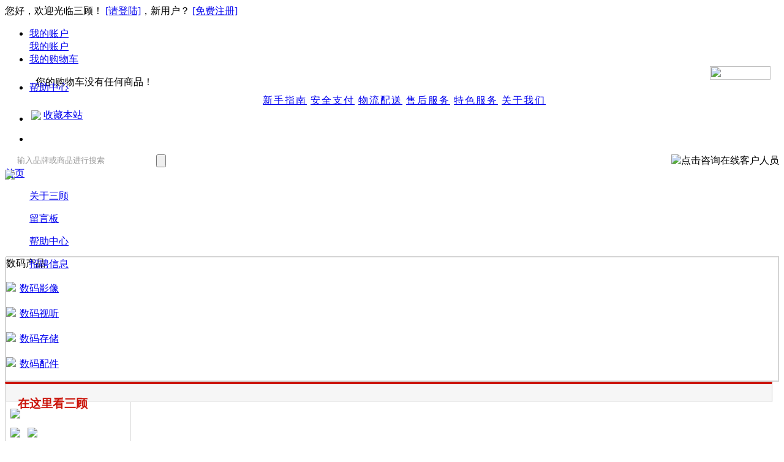

--- FILE ---
content_type: text/html; charset=utf-8
request_url: https://sangu.cn/category.php?id=6042
body_size: 19293
content:
<!DOCTYPE html PUBLIC "-//W3C//DTD XHTML 1.0 Transitional//EN" "http://www.w3.org/TR/xhtml1/DTD/xhtml1-transitional.dtd">
<html xmlns="http://www.w3.org/1999/xhtml">
<head>
<meta http-equiv="Content-Type" content="text/html; charset=utf-8" />
<meta name="Keywords" content="转换器" />
<meta name="Description" content="转换器" />
<title>转换器_数码配件_数码产品_成都办公用品_办公用品清单_劳保用品文具用品财务用品_办公文具耗材设备_三顾办公用品商城_办公用品网_办公用品报价_办公用品采购_办公用品配送_办公礼品_商务礼品_成都礼品网</title>
<link rel="shortcut icon" href="favicon.ico" />
<link rel="icon" href="animated_favicon.gif" type="image/gif" />
<link href="themes/yihaodian/style.css" rel="stylesheet" type="text/css" />
<script type="text/javascript" src="js/common.js"></script><script type="text/javascript" src="js/global.js"></script><script type="text/javascript" src="js/compare.js"></script><script type="text/javascript" src="themes/yihaodian/js/left_goodslist.js"></script>
<script type="text/javascript" src="themes/yihaodian/js/png.js"></script>
</head>
<body style="background:#FFF;">
<script type="text/javascript">
var process_request = "正在处理您的请求...";
function openbigwin(){  //window.screen.height
 var   width   =   710;   
   var   height   =   570;
   var iTop = (window.screen.availHeight-30-570)/2; //获得窗口的垂直位置;
   var iLeft = (window.screen.availWidth-10-710)/2; //获得窗口的水平位置;
 //window.open('http://www40.53kf.com/webCompany.php?arg=sangu01&style=1&language=zh-cn&lytype=0&charset=gbk&kflist=off&kf=&zdkf_type=1&referer=http%3A%2F%2Fwww.sangu.cn%2Findex.php&keyword=http%3A//www.sangu.cn/article-13.html&tfrom=1&tpl=crystal_blue','在线客服',"height="+height+",top="+iTop+",left="+iLeft+",width="+width+",status=no,toolbar=no,menubar=no,location=no,scrollbars=no,resizable=yes");
  window.open('http://www.sangu.cn/dialog_1.htm','在线客服',"height="+height+",top="+iTop+",left="+iLeft+",width="+width+",status=no,toolbar=no,menubar=no,location=no,scrollbars=no,resizable=yes");
  }
</script>
<SCRIPT src="../../data/afficheimg/title-ri/js/taobao.js"></SCRIPT>
<link href="../data/afficheimg/title-ri/css/css.css" rel="stylesheet"/>
<div style="*position:relative; *z-index:2;">
<div class="topNav">
<div class="block " style=" position:relative">
   <script type="text/javascript" src="js/transport.js"></script><script type="text/javascript" src="js/utils.js"></script>   <font id="nav-left" id="ECS_MEMBERZONE">您好，欢迎光临三顾！ 
 <a href="usererp.php">[请登陆]</a>，新用户？
 <a href="usererp.php?act=register">[免费注册]</a>
 </font>
   
   <div id="page-1">
	<div class="chl-poster simple" id="header-1">
		<div id=site-1-nav>
			<UL class=quick-menu>
			  
			  <LI class="mytaobao menu-item">
				  <div class=menu>
					  <A  style="z-index:2;" class=menu-hd href="../user.php" rel=nofollow>我的账户<B></B></A> 
					  <div class=menu-bd>
						  <div class=menu-bd-panel>
							  <div id="liebiao">
                                   			                       	                         <a  id="zhuanghu" href="user.php" 
                                   >我的账户</a>
			                                                           
							  </div>
						  </div>
						  
					  </div>
				  </div>
			  </LI>
              
			  <LI class="services menu-item last" onMouseEnter="ajaxyg('shopcar');">
				  <div class=menu  >
					  <A  class=menu-hd href="../flow.php">我的购物车<B></B></A> 
          <div id="qq" class=menu-bd>
		<div class=menu-bd-panel style="+padding:10px 5px 0px 5px;"  >                              
         <form id="formCart" name="formCart" method="post" action="flow.php" style="margin-top:0px; +margin-top:-10px;">
             <table width="99%" align="center" border="0" cellpadding="5" cellspacing="0" >
            
                        <div style="height:25px; width:100%; background:#fff; float:left; text-align:left;">
              <p style="float:left; margin-left:10px;">您的购物车没有任何商品！</p><a style="float:right; margin-right:14px; +margin-top:2px;" href="flow.php"><img style="width:99px; height:22px;" src="themes/yihaodian/images/ShopCart_icon.png"/></a>
            </div>
            <tr style="display:none;">
                        <td colspan="2" align="right" style="background:#FFF;">
            <div style="height:48px; background:#fff; text-align:right;">
            
          <dd style="float:right; font-weight:bold; width:370px; text-align:right;">
          购物车里总共有<span style="color:#cb1108;">
          0          </span>宝贝</dd>
          <div class="blank"></div>
          
          <dd style="float:right;"><a target="_blank" href="flow.php"><img style="width:99px; height:22px;" src="themes/yihaodian/images/ShopCart_icon.png"></a></dd>
          </div></td>
            </tr> 
          </table>
              
         </form>    
						  </div>
						  
				    </div>
				  </div>
			  </LI>
              
              <LI class="mytaobao menu-item">
				  <div class=menu>
					  <A class=menu-hd href="article_cat.php?id=3" target="_blank" rel=nofollow>帮助中心<B></B></A> 
					  <div class=menu-bd>
						  <div class=menu-bd-panel>
							  <div style="text-align:center; letter-spacing:2px;">
								  <A target="_blank" href="article_cat.php?id=11" rel=nofollow>新手指南</A>
								  <A target="_blank" href="article_cat.php?id=6" rel=nofollow>安全支付</A> 
                                  <A target="_blank" href="article_cat.php?id=7" rel=nofollow>物流配送</A>
                                  <A target="_blank" href="article_cat.php?id=8" rel=nofollow>售后服务</A>
								  <A target="_blank" href="article_cat.php?id=14" rel=nofollow>特色服务</A> 
                                  <A target="_blank" href="article_cat.php?id=13" rel=nofollow>关于我们</A> 
							  </div>
						  </div>
						  
					  </div>
				  </div>
			  </LI>
			  <LI class=favorite><table border="0" style=" margin-top:-3px\9; margin-top:-1px\0;">
              <tr><td><img id="wujiaox" src="themes/yihaodian/images/wujiaox.jpg"></td><td style="cursor:pointer;"><A href="javascript:window.external.AddFavorite('http://www.sangu.cn','三顾网')" rel=nofollow>收藏本站</A></td>
             </table>
              </LI>
              <li class=qua style="background:none; width:82px;"><a href="article.php?id=849" title="企业资质" target="_new"><p></p></a></li>
              <!--
			  <LI class=favorite style="background:none;"><A href="http://weibo.com/sangucn"  title="收听新浪微博" target="_new"><p></p></A></LI>
              <LI class=favorite-1 style="background:none; width:49px;"><A href="http://t.qq.com/sangucn" title="收听腾讯微博" target="_new"><p ></p></A></LI>
		    </UL>
           --> 
		</div>
	</div>
   </div>
<SCRIPT type=text/javascript>
	TB.Header.init();
</SCRIPT>
</div>
</div>
</div>
<div class="header_bg">
<div class="block clearfix" style="height:131px; *height:128px; position:relative; *z-index:1;">
<div style="position:absolute; right:0px;"><img onClick="openbigwin()"  title="点击咨询在线客户人员"  style="cursor:pointer;"  src="themes/yihaodian/images/online_contact.gif"></div>
<div style="position:absolute; left:0px; top:25px; *z-index:auto;">
    <a style="*z-index:-2;" href="index.php" name="top"><img src="themes/yihaodian/images/sangu_logo.png"/></a>
</div>
<div>
    <form target="_blank" id="searchForm" name="searchForm" method="get" action="search.php" onSubmit="return checkSearchForm()" class="f_l"  >
<div style="float:left; padding:5px 0 0 10px; _padding:10px 0 0 10px;">
 <input  style="color:#999; margin-left:8px; margin-top:-3px; _margin-top:-3px; +margin-top:-9px; width:225px; height:14px; border:0px #000 solid; background:#FFF;" name="keywords" type="text" id="keyword"   class="B_input" value="输入品牌或商品进行搜索"  onfocus="if(this.value=='输入品牌或商品进行搜索'){this.value=''}; this.style.color='#000'; this.style.border='none';"/>
  </div> 
  <script type="text/javascript">
  var oKeyW = document.getElementById('keyword');
  if(''==''){
	  oKeyW.value='输入品牌或商品进行搜索';
	  }else{
		  oKeyW.value='';
		  }
  </script>
   <input name="imageField" type="submit" value="" class="go" style="cursor:pointer;" />
   </form>
 
</div>
<div class="search_r">
</div>
<div id="mainNav">
 
  <a href="index.php" class="cur">首页  </a>
     <ul class="u1" onMouseEnter="this.className='u1 u1_over'" onMouseLeave="this.className='u1'" >
  <a href="article_cat.php?id=13&page=5" target="_blank"  >关于三顾 </a>
  
  
  
  	
  
  	
  	
  
  	
  
  
  	
  
  	  
</ul>
  
    <ul class="u1" onMouseEnter="this.className='u1 u1_over'" onMouseLeave="this.className='u1'" >
  <a href="message.php"  >留言板 </a>
  
  
  
  	
  
  	
  	
  
  	
  
  
  	
  
  	  
</ul>
  
    <ul class="u1" onMouseEnter="this.className='u1 u1_over'" onMouseLeave="this.className='u1'" >
  <a href="article_cat.php?id=3"  >帮助中心 </a>
  
  
  
  	
  
  	
  	
  
  	
  
  
  	
  
  	  
</ul>
  
    <ul class="u1" onMouseEnter="this.className='u1 u1_over'" onMouseLeave="this.className='u1'" >
  <a href="article.php?id=341"  >招聘信息 </a>
  
  
  
  	
  
  	
  	
  
  	
  
  
  	
  
  	  
</ul>
  
 </div>
</div>
<div id="mianbg-1"></div>
<div class="block" >
<div class="search_box_a"   onMouseEnter="this.className='search_box_a search_box_ab '" onMouseEnter="this.className='search_box_a'">
 
</div>
<script type="text/javascript">
    
    <!--
    function checkSearchForm()
    {
        if(document.getElementById('keyword').value)
        {
            return true;
        }
        else
        {
             alert("请输入搜索关键词！");
            return false;
        }
    }
    -->
    
    </script>
 
</div>
</div>
<div  class="blank"></div><div class="block clearfix">
 
    <div class="blank"></div> 
  
  <div class="AreaL" style="+margin-top:15px; _margin-top:-25px;"> 
      
<div id="cas" onMouseEnter="chan()" onMouseLeave="chanq()" style="position:absolute; z-index:9999999999; border:1px #FFF solid; cursor:pointer;">
<div id="daohangfeil" style=" position:relative; top:0px; left:0px; +top:36px; _top:36px; display:none;">
    <div class="globalModule1" >
<div class="my_left_category my_left_category2" style="position:relative; display:block; z-index:999999999; margin-top:-10px; *margin-top:-4px;">
          <dl>
     <dt onMouseEnter="this.className='category_over'" onMouseLeave="this.className=''">
     <a class="a1" href="category.php?id=1" > 
     <div class="biao">
       <img style="float:left; *margin-top:-3px;" src="themes/yihaodian/images/c1.gif"></img>
     </div>
     办公纸品</a>
       <div class="category_over_box" style="cursor:default;">
     <ul class="clearfix">
     <div style="float:left;">
          <li>
     <div style="clear:both"></div>
      <div class="f_l">
     <a class="over_2" href="category.php?id=101">白色复印纸</a>  
     </div>
     <div class="f_r">
          <b>
     &nbsp; <a class="over_3" href="category.php?id=1011">A3白色复印纸</a>
     </b> 
          <b>
     &nbsp; <a class="over_3" href="category.php?id=1012">A4白色复印纸</a>
     </b> 
          <b>
     &nbsp; <a class="over_3" href="category.php?id=1013">B4白色复印纸</a>
     </b> 
          <b>
     &nbsp; <a class="over_3" href="category.php?id=1014">B5白色复印纸</a>
     </b> 
          <b>
     &nbsp; <a class="over_3" href="category.php?id=1015">8K白色复印纸</a>
     </b> 
          <b>
     &nbsp; <a class="over_3" href="category.php?id=1016">16K白色复印纸</a>
     </b> 
          <b>
     &nbsp; <a class="over_3" href="category.php?id=10161">A5白色复印纸 </a>
     </b> 
           </div>
      
       <div style="clear:both"></div>
     </li>  
          <li>
     <div style="clear:both"></div>
      <div class="f_l">
     <a class="over_2" href="category.php?id=102">彩色复印纸</a>  
     </div>
     <div class="f_r">
          <b>
     &nbsp; <a class="over_3" href="category.php?id=1021">A4彩色复印纸</a>
     </b> 
           </div>
      
       <div style="clear:both"></div>
     </li>  
          <li>
     <div style="clear:both"></div>
      <div class="f_l">
     <a class="over_2" href="category.php?id=103">带孔打印纸</a>  
     </div>
     <div class="f_r">
          <b>
     &nbsp; <a class="over_3" href="category.php?id=1031">单层打印纸</a>
     </b> 
          <b>
     &nbsp; <a class="over_3" href="category.php?id=1032">二层打印纸</a>
     </b> 
          <b>
     &nbsp; <a class="over_3" href="category.php?id=1033">三层打印纸</a>
     </b> 
          <b>
     &nbsp; <a class="over_3" href="category.php?id=1034">四层打印纸</a>
     </b> 
          <b>
     &nbsp; <a class="over_3" href="category.php?id=1035">五层打印纸</a>
     </b> 
           </div>
      
       <div style="clear:both"></div>
     </li>  
          <li>
     <div style="clear:both"></div>
      <div class="f_l">
     <a class="over_2" href="category.php?id=104">传真纸</a>  
     </div>
     <div class="f_r">
          <b>
     &nbsp; <a class="over_3" href="category.php?id=1041">热敏传真纸</a>
     </b> 
           </div>
      
       <div style="clear:both"></div>
     </li>  
          <li>
     <div style="clear:both"></div>
      <div class="f_l">
     <a class="over_2" href="category.php?id=105">收银纸</a>  
     </div>
     <div class="f_r">
          <b>
     &nbsp; <a class="over_3" href="category.php?id=1051">热敏单层收银纸</a>
     </b> 
          <b>
     &nbsp; <a class="over_3" href="category.php?id=1052">无碳多层收银纸</a>
     </b> 
          <b>
     &nbsp; <a class="over_3" href="category.php?id=1053">双胶单层收银纸</a>
     </b> 
           </div>
      
       <div style="clear:both"></div>
     </li>  
          <li>
     <div style="clear:both"></div>
      <div class="f_l">
     <a class="over_2" href="category.php?id=106">像片打印纸</a>  
     </div>
     <div class="f_r">
          <b>
     &nbsp; <a class="over_3" href="category.php?id=1061">A3像片打印纸</a>
     </b> 
          <b>
     &nbsp; <a class="over_3" href="category.php?id=1062">A4像片打印纸</a>
     </b> 
          <b>
     &nbsp; <a class="over_3" href="category.php?id=1063">A6像片打印纸</a>
     </b> 
          <b>
     &nbsp; <a class="over_3" href="category.php?id=50211">4R像片打印纸</a>
     </b> 
           </div>
      
       <div style="clear:both"></div>
     </li>  
          <li>
     <div style="clear:both"></div>
      <div class="f_l">
     <a class="over_2" href="category.php?id=108">工程用纸</a>  
     </div>
     <div class="f_r">
          <b>
     &nbsp; <a class="over_3" href="category.php?id=1081">描图纸</a>
     </b> 
          <b>
     &nbsp; <a class="over_3" href="category.php?id=1082">绘图纸/工程复印纸</a>
     </b> 
          <b>
     &nbsp; <a class="over_3" href="category.php?id=1083">晒图纸/显影液</a>
     </b> 
           </div>
      
       <div style="clear:both"></div>
     </li>  
          <li>
     <div style="clear:both"></div>
      <div class="f_l">
     <a class="over_2" href="category.php?id=109">其它办公纸品</a>  
     </div>
     <div class="f_r">
          <b>
     &nbsp; <a class="over_3" href="category.php?id=1091">单张纸</a>
     </b> 
          <b>
     &nbsp; <a class="over_3" href="category.php?id=1092">彩色激光打印纸</a>
     </b> 
           </div>
      
       <div style="clear:both"></div>
     </li>  
          <li>
     <div style="clear:both"></div>
      <div class="f_l">
     <a class="over_2" href="category.php?id=107">喷墨打印纸</a>  
     </div>
     <div class="f_r">
          <b>
     &nbsp; <a class="over_3" href="category.php?id=1071">A3喷墨打印纸</a>
     </b> 
          <b>
     &nbsp; <a class="over_3" href="category.php?id=1072">A4喷墨打印纸</a>
     </b> 
           </div>
      
       <div style="clear:both"></div>
     </li>  
           </div>  
<script language="JavaScript">  
    <!-- 
	var oa = document.getElementById('cas');
	var ov = document.getElementsByTagName('dt');
function getOs()  
{  
    var OsObject = "";  
   
   if(isSafari=navigator.userAgent.indexOf("Safari")>0) {  
        return "Safari";
   } 
   if(isFirefox=navigator.userAgent.indexOf("Firefox")>0){  
        return "Firefox";  
   }   
}  
 //alert("您的浏览器类型为:"+getOs());
 if(getOs()){
	 oa.onmouseover = function(){
		var a = document.getElementById('daohangfeil');
		var b = document.getElementById('cas');
		a.style.display='block';
		b.style.backgroundImage='url(themes/yihaodian/images/sort_bj_02.jpg)';
		 }
	 oa.onmouseout = function(){
		var a = document.getElementById('daohangfeil');
		var b = document.getElementById('cas');
		a.style.display='none';
		b.style.backgroundImage='url(themes/yihaodian/images/sort_bj_01.jpg)';
		}	
	 /*for(var p=0;p<=ov.length;p++){
	 ov[p].onmouseover=function(){
			this.className='category_over';
			}
	 ov[p].onmouseout=function(){
			this.className='';
			}
	 }*/
	} 
    -->  
</script>         
</ul>
<div class="brand_r">   
<dl>
<dd id="dm1">推荐品牌</dd>
<dd>
	<a href="brand.php?id=278" target="_blank">UPM佳印</a>
	<a href="brand.php?id=646" target="_blank">世纪天章</a>
	<a href="brand.php?id=445" target="_blank">惠普</a>
	<a href="brand.php?id=841" target="_blank">紫天章</a>
	<a href="brand.php?id=599" target="_blank">齐心</a>
	<a href="brand.php?id=712" target="_blank">王子</a>
	<a href="brand.php?id=700" target="_blank">天章龙</a>
	<a href="brand.php?id=439" target="_blank">黄欣乐</a>
	<a href="brand.php?id=695" target="_blank">天和兴</a>
</dd>
</dl>
<dl>
<dd id="dm1">促销专题</dd>
<dd>
<a href="search.php" target="_blank"> 办公生活用品...</a>
<a href="search.php" target="_blank"> 办公设备及耗材...</a>
<a href="search.php" target="_blank"> 书写用品... </a>
<a href="search.php" target="_blank"> 财务用品...</a>
</dd>
</dl>
 </div> 
	
          
	
       
	   
    
	
    
	
    
	
 
 	 
	 
	 
	 
	 
    
     </div>
        <div class="dang" style="position: relative; left:-10px; float:left; background:#fff ; width:10px; height:37px; *height:38px;"></div>
      </dt>
    </dl>
         <dl>
     <dt onMouseEnter="this.className='category_over'" onMouseLeave="this.className=''">
     <a class="a1" href="category.php?id=2" > 
     <div class="biao">
       <img style="float:left; *margin-top:-3px;" src="themes/yihaodian/images/c2.gif"></img>
     </div>
     办公文具</a>
       <div class="category_over_box" style="cursor:default;">
     <ul class="clearfix">
     <div style="float:left;">
          <li>
     <div style="clear:both"></div>
      <div class="f_l">
     <a class="over_2" href="category.php?id=201">簿本</a>  
     </div>
     <div class="f_r">
          <b>
     &nbsp; <a class="over_3" href="category.php?id=2011">活页本</a>
     </b> 
          <b>
     &nbsp; <a class="over_3" href="category.php?id=2012">活页芯</a>
     </b> 
          <b>
     &nbsp; <a class="over_3" href="category.php?id=2013">软抄</a>
     </b> 
          <b>
     &nbsp; <a class="over_3" href="category.php?id=2014">硬抄</a>
     </b> 
          <b>
     &nbsp; <a class="over_3" href="category.php?id=2015">线圈本</a>
     </b> 
          <b>
     &nbsp; <a class="over_3" href="category.php?id=2016">拍纸本</a>
     </b> 
          <b>
     &nbsp; <a class="over_3" href="category.php?id=2017">皮面本/经理夹</a>
     </b> 
          <b>
     &nbsp; <a class="over_3" href="category.php?id=2018">会议记录</a>
     </b> 
          <b>
     &nbsp; <a class="over_3" href="category.php?id=2019">便笺/工作手册</a>
     </b> 
          <b>
     &nbsp; <a class="over_3" href="category.php?id=20110">信封</a>
     </b> 
           </div>
      
       <div style="clear:both"></div>
     </li>  
          <li>
     <div style="clear:both"></div>
      <div class="f_l">
     <a class="over_2" href="category.php?id=202">标签贴</a>  
     </div>
     <div class="f_r">
          <b>
     &nbsp; <a class="over_3" href="category.php?id=2021">报事贴</a>
     </b> 
          <b>
     &nbsp; <a class="over_3" href="category.php?id=2022">指示标签</a>
     </b> 
          <b>
     &nbsp; <a class="over_3" href="category.php?id=2023">手写标签</a>
     </b> 
          <b>
     &nbsp; <a class="over_3" href="category.php?id=2024">电脑打印标签</a>
     </b> 
           </div>
      
       <div style="clear:both"></div>
     </li>  
          <li>
     <div style="clear:both"></div>
      <div class="f_l">
     <a class="over_2" href="category.php?id=203">计算器</a>  
     </div>
     <div class="f_r">
          <b>
     &nbsp; <a class="over_3" href="category.php?id=2031">打印式计算器</a>
     </b> 
          <b>
     &nbsp; <a class="over_3" href="category.php?id=2032">函数计算器</a>
     </b> 
          <b>
     &nbsp; <a class="over_3" href="category.php?id=2033">台式计算器</a>
     </b> 
          <b>
     &nbsp; <a class="over_3" href="category.php?id=2034">便携式计算器</a>
     </b> 
           </div>
      
       <div style="clear:both"></div>
     </li>  
          <li>
     <div style="clear:both"></div>
      <div class="f_l">
     <a class="over_2" href="category.php?id=204">针/钉/夹</a>  
     </div>
     <div class="f_r">
          <b>
     &nbsp; <a class="over_3" href="category.php?id=2041">回形针/回形针瓶/筒</a>
     </b> 
          <b>
     &nbsp; <a class="over_3" href="category.php?id=2042">大头针</a>
     </b> 
          <b>
     &nbsp; <a class="over_3" href="category.php?id=2043">图钉</a>
     </b> 
          <b>
     &nbsp; <a class="over_3" href="category.php?id=2044">工字钉</a>
     </b> 
          <b>
     &nbsp; <a class="over_3" href="category.php?id=2045">黑色长尾夹</a>
     </b> 
          <b>
     &nbsp; <a class="over_3" href="category.php?id=2046">彩色长尾夹</a>
     </b> 
          <b>
     &nbsp; <a class="over_3" href="category.php?id=2047">圆形票夹</a>
     </b> 
          <b>
     &nbsp; <a class="over_3" href="category.php?id=2048">山形票夹</a>
     </b> 
          <b>
     &nbsp; <a class="over_3" href="category.php?id=2049">异型票夹</a>
     </b> 
          <b>
     &nbsp; <a class="over_3" href="category.php?id=20410">原子装订夹</a>
     </b> 
          <b>
     &nbsp; <a class="over_3" href="category.php?id=20411">夹纸器/补充夹</a>
     </b> 
           </div>
      
       <div style="clear:both"></div>
     </li>  
          <li>
     <div style="clear:both"></div>
      <div class="f_l">
     <a class="over_2" href="category.php?id=205">刀/剪</a>  
     </div>
     <div class="f_r">
          <b>
     &nbsp; <a class="over_3" href="category.php?id=2051">美工刀</a>
     </b> 
          <b>
     &nbsp; <a class="over_3" href="category.php?id=2052">刀片</a>
     </b> 
          <b>
     &nbsp; <a class="over_3" href="category.php?id=2053">剪刀</a>
     </b> 
          <b>
     &nbsp; <a class="over_3" href="category.php?id=2054">切纸刀</a>
     </b> 
          <b>
     &nbsp; <a class="over_3" href="category.php?id=2055">削笔器</a>
     </b> 
          <b>
     &nbsp; <a class="over_3" href="category.php?id=2056">刨笔刀</a>
     </b> 
           </div>
      
       <div style="clear:both"></div>
     </li>  
          <li>
     <div style="clear:both"></div>
      <div class="f_l">
     <a class="over_2" href="category.php?id=206">仪尺</a>  
     </div>
     <div class="f_r">
          <b>
     &nbsp; <a class="over_3" href="category.php?id=2061">有机直尺</a>
     </b> 
          <b>
     &nbsp; <a class="over_3" href="category.php?id=2062">钢直尺</a>
     </b> 
          <b>
     &nbsp; <a class="over_3" href="category.php?id=2063">比例尺</a>
     </b> 
          <b>
     &nbsp; <a class="over_3" href="category.php?id=2064">有机丁字尺</a>
     </b> 
          <b>
     &nbsp; <a class="over_3" href="category.php?id=2065">有机三角板</a>
     </b> 
          <b>
     &nbsp; <a class="over_3" href="category.php?id=2066">钢卷尺</a>
     </b> 
          <b>
     &nbsp; <a class="over_3" href="category.php?id=2067">皮卷尺</a>
     </b> 
           </div>
      
       <div style="clear:both"></div>
     </li>  
          <li>
     <div style="clear:both"></div>
      <div class="f_l">
     <a class="over_2" href="category.php?id=207">粘胶用品</a>  
     </div>
     <div class="f_r">
          <b>
     &nbsp; <a class="over_3" href="category.php?id=2071">封口胶</a>
     </b> 
          <b>
     &nbsp; <a class="over_3" href="category.php?id=2072">文具胶带</a>
     </b> 
          <b>
     &nbsp; <a class="over_3" href="category.php?id=2073">泡沫双面胶</a>
     </b> 
          <b>
     &nbsp; <a class="over_3" href="category.php?id=2074">双面胶</a>
     </b> 
          <b>
     &nbsp; <a class="over_3" href="category.php?id=2075">美纹纸胶带</a>
     </b> 
          <b>
     &nbsp; <a class="over_3" href="category.php?id=2076">隐形胶带</a>
     </b> 
          <b>
     &nbsp; <a class="over_3" href="category.php?id=2077">胶带座/封箱器</a>
     </b> 
           </div>
      
       <div style="clear:both"></div>
     </li>  
          <li>
     <div style="clear:both"></div>
      <div class="f_l">
     <a class="over_2" href="category.php?id=208">胶水/胶棒</a>  
     </div>
     <div class="f_r">
          <b>
     &nbsp; <a class="over_3" href="category.php?id=2081">胶水</a>
     </b> 
          <b>
     &nbsp; <a class="over_3" href="category.php?id=2082">粘剂</a>
     </b> 
          <b>
     &nbsp; <a class="over_3" href="category.php?id=2083">胶棒</a>
     </b> 
          <b>
     &nbsp; <a class="over_3" href="category.php?id=2084">强力粘胶</a>
     </b> 
           </div>
      
       <div style="clear:both"></div>
     </li>  
          <li>
     <div style="clear:both"></div>
      <div class="f_l">
     <a class="over_2" href="category.php?id=209">文件夹</a>  
     </div>
     <div class="f_r">
          <b>
     &nbsp; <a class="over_3" href="category.php?id=2091">快劳夹</a>
     </b> 
          <b>
     &nbsp; <a class="over_3" href="category.php?id=2092">孔夹</a>
     </b> 
          <b>
     &nbsp; <a class="over_3" href="category.php?id=2093">轻便夹</a>
     </b> 
          <b>
     &nbsp; <a class="over_3" href="category.php?id=2094">抽杆/报告夹</a>
     </b> 
           </div>
      
       <div style="clear:both"></div>
     </li>  
          <li>
     <div style="clear:both"></div>
      <div class="f_l">
     <a class="over_2" href="category.php?id=210">文件索引分页</a>  
     </div>
     <div class="f_r">
          <b>
     &nbsp; <a class="over_3" href="category.php?id=2101">索引纸</a>
     </b> 
          <b>
     &nbsp; <a class="over_3" href="category.php?id=2102">11孔文件保护袋</a>
     </b> 
          <b>
     &nbsp; <a class="over_3" href="category.php?id=2103">挂快劳/挂快劳架</a>
     </b> 
           </div>
      
       <div style="clear:both"></div>
     </li>  
          <li>
     <div style="clear:both"></div>
      <div class="f_l">
     <a class="over_2" href="category.php?id=211">文件袋/档案袋</a>  
     </div>
     <div class="f_r">
          <b>
     &nbsp; <a class="over_3" href="category.php?id=2111">绳扣文件袋</a>
     </b> 
          <b>
     &nbsp; <a class="over_3" href="category.php?id=2112">扣式文件袋</a>
     </b> 
          <b>
     &nbsp; <a class="over_3" href="category.php?id=2113">二页文件套</a>
     </b> 
          <b>
     &nbsp; <a class="over_3" href="category.php?id=2114">拉链织布袋</a>
     </b> 
          <b>
     &nbsp; <a class="over_3" href="category.php?id=2115">拉链文件袋</a>
     </b> 
           </div>
      
       <div style="clear:both"></div>
     </li>  
          <li>
     <div style="clear:both"></div>
      <div class="f_l">
     <a class="over_2" href="category.php?id=212">事务包</a>  
     </div>
     <div class="f_r">
          <b>
     &nbsp; <a class="over_3" href="category.php?id=2121">风琴包</a>
     </b> 
          <b>
     &nbsp; <a class="over_3" href="category.php?id=2122">手提织布包</a>
     </b> 
           </div>
      
       <div style="clear:both"></div>
     </li>  
          <li>
     <div style="clear:both"></div>
      <div class="f_l">
     <a class="over_2" href="category.php?id=213">板夹</a>  
     </div>
     <div class="f_r">
          <b>
     &nbsp; <a class="over_3" href="category.php?id=2131">木质板夹</a>
     </b> 
          <b>
     &nbsp; <a class="over_3" href="category.php?id=2132">塑胶板夹</a>
     </b> 
          <b>
     &nbsp; <a class="over_3" href="category.php?id=2133">皮质板夹</a>
     </b> 
          <b>
     &nbsp; <a class="over_3" href="category.php?id=2134">铝合金板夹</a>
     </b> 
           </div>
      
       <div style="clear:both"></div>
     </li>  
          <li>
     <div style="clear:both"></div>
      <div class="f_l">
     <a class="over_2" href="category.php?id=214">档案盒</a>  
     </div>
     <div class="f_r">
          <b>
     &nbsp; <a class="over_3" href="category.php?id=2141">PP档案盒</a>
     </b> 
          <b>
     &nbsp; <a class="over_3" href="category.php?id=2142">PVC档案盒</a>
     </b> 
          <b>
     &nbsp; <a class="over_3" href="category.php?id=2143">牛皮纸档案盒</a>
     </b> 
           </div>
      
       <div style="clear:both"></div>
     </li>  
          <li>
     <div style="clear:both"></div>
      <div class="f_l">
     <a class="over_2" href="category.php?id=215">资料册</a>  
     </div>
     <div class="f_r">
          <b>
     &nbsp; <a class="over_3" href="category.php?id=2151">标准型资料册</a>
     </b> 
          <b>
     &nbsp; <a class="over_3" href="category.php?id=2152">普用型资料册</a>
     </b> 
          <b>
     &nbsp; <a class="over_3" href="category.php?id=2153">时尚型资料册</a>
     </b> 
           </div>
      
       <div style="clear:both"></div>
     </li>  
          <li>
     <div style="clear:both"></div>
      <div class="f_l">
     <a class="over_2" href="category.php?id=216">文件栏/盘/柜</a>  
     </div>
     <div class="f_r">
          <b>
     &nbsp; <a class="over_3" href="category.php?id=2161">资料架</a>
     </b> 
          <b>
     &nbsp; <a class="over_3" href="category.php?id=2162">文件盘</a>
     </b> 
          <b>
     &nbsp; <a class="over_3" href="category.php?id=2163">公文篮</a>
     </b> 
          <b>
     &nbsp; <a class="over_3" href="category.php?id=2164">书立</a>
     </b> 
          <b>
     &nbsp; <a class="over_3" href="category.php?id=2165">桌面文件柜</a>
     </b> 
          <b>
     &nbsp; <a class="over_3" href="category.php?id=2166">意见箱/投诉箱</a>
     </b> 
           </div>
      
       <div style="clear:both"></div>
     </li>  
          <li>
     <div style="clear:both"></div>
      <div class="f_l">
     <a class="over_2" href="category.php?id=217">名片存储</a>  
     </div>
     <div class="f_r">
          <b>
     &nbsp; <a class="over_3" href="category.php?id=2171">名片册</a>
     </b> 
          <b>
     &nbsp; <a class="over_3" href="category.php?id=2172">名片盒</a>
     </b> 
          <b>
     &nbsp; <a class="over_3" href="category.php?id=2173">卡片册</a>
     </b> 
          <b>
     &nbsp; <a class="over_3" href="category.php?id=2174">名片座</a>
     </b> 
           </div>
      
       <div style="clear:both"></div>
     </li>  
          <li>
     <div style="clear:both"></div>
      <div class="f_l">
     <a class="over_2" href="category.php?id=218">笔筒/笔袋</a>  
     </div>
     <div class="f_r">
          <b>
     &nbsp; <a class="over_3" href="category.php?id=2181">金属笔筒</a>
     </b> 
          <b>
     &nbsp; <a class="over_3" href="category.php?id=2191">盒装钢笔/签字笔</a>
     </b> 
          <b>
     &nbsp; <a class="over_3" href="category.php?id=2182">木质笔筒</a>
     </b> 
          <b>
     &nbsp; <a class="over_3" href="category.php?id=2192">钢笔/墨水</a>
     </b> 
          <b>
     &nbsp; <a class="over_3" href="category.php?id=2183">塑胶笔筒</a>
     </b> 
          <b>
     &nbsp; <a class="over_3" href="category.php?id=2193">签字笔/芯</a>
     </b> 
          <b>
     &nbsp; <a class="over_3" href="category.php?id=2194">中性笔/芯</a>
     </b> 
          <b>
     &nbsp; <a class="over_3" href="category.php?id=2195">台式笔/芯</a>
     </b> 
          <b>
     &nbsp; <a class="over_3" href="category.php?id=2196">圆珠笔/芯</a>
     </b> 
          <b>
     &nbsp; <a class="over_3" href="category.php?id=2197">铅笔/芯</a>
     </b> 
          <b>
     &nbsp; <a class="over_3" href="category.php?id=11043">毛笔</a>
     </b> 
           </div>
      
       <div style="clear:both"></div>
     </li>  
          <li>
     <div style="clear:both"></div>
      <div class="f_l">
     <a class="over_2" href="category.php?id=219">书写修正用品</a>  
     </div>
     <div class="f_r">
          <b>
     &nbsp; <a class="over_3" href="category.php?id=2198">修正液/修正带/橡皮擦</a>
     </b> 
          <b>
     &nbsp; <a class="over_3" href="category.php?id=2199">白板笔/填充水</a>
     </b> 
          <b>
     &nbsp; <a class="over_3" href="category.php?id=21910">记号笔/填充水</a>
     </b> 
          <b>
     &nbsp; <a class="over_3" href="category.php?id=21911">荧光笔</a>
     </b> 
          <b>
     &nbsp; <a class="over_3" href="category.php?id=21912">油漆笔</a>
     </b> 
          <b>
     &nbsp; <a class="over_3" href="category.php?id=21913">广告笔/填充水</a>
     </b> 
          <b>
     &nbsp; <a class="over_3" href="category.php?id=21914">软笔/毛笔/描笔/油画笔/排刷</a>
     </b> 
          <b>
     &nbsp; <a class="over_3" href="category.php?id=21915">墨汁/颜料</a>
     </b> 
          <b>
     &nbsp; <a class="over_3" href="category.php?id=21916">粉笔/水彩笔</a>
     </b> 
           </div>
      
       <div style="clear:both"></div>
     </li>  
          <li>
     <div style="clear:both"></div>
      <div class="f_l">
     <a class="over_2" href="category.php?id=220">装订工具及耗材</a>  
     </div>
     <div class="f_r">
          <b>
     &nbsp; <a class="over_3" href="category.php?id=2201">订书机/起钉器</a>
     </b> 
          <b>
     &nbsp; <a class="over_3" href="category.php?id=2202">订书针</a>
     </b> 
          <b>
     &nbsp; <a class="over_3" href="category.php?id=2203">打孔机</a>
     </b> 
          <b>
     &nbsp; <a class="over_3" href="category.php?id=2204">装订机</a>
     </b> 
          <b>
     &nbsp; <a class="over_3" href="category.php?id=2205">钉条/夹条/装订胶圈</a>
     </b> 
          <b>
     &nbsp; <a class="over_3" href="category.php?id=2206">装订封面</a>
     </b> 
           </div>
      
       <div style="clear:both"></div>
     </li>  
          <li>
     <div style="clear:both"></div>
      <div class="f_l">
     <a class="over_2" href="category.php?id=221">塑封工具及耗材</a>  
     </div>
     <div class="f_r">
          <b>
     &nbsp; <a class="over_3" href="category.php?id=2211">塑封机</a>
     </b> 
          <b>
     &nbsp; <a class="over_3" href="category.php?id=2212">塑封膜</a>
     </b> 
          <b>
     &nbsp; <a class="over_3" href="category.php?id=2213">硬胶套</a>
     </b> 
           </div>
      
       <div style="clear:both"></div>
     </li>  
          <li>
     <div style="clear:both"></div>
      <div class="f_l">
     <a class="over_2" href="category.php?id=222">财务行政用品</a>  
     </div>
     <div class="f_r">
          <b>
     &nbsp; <a class="over_3" href="category.php?id=2221">财务装订机及配件</a>
     </b> 
          <b>
     &nbsp; <a class="over_3" href="category.php?id=2222">装订耗材</a>
     </b> 
          <b>
     &nbsp; <a class="over_3" href="category.php?id=2223">点钞机/验钞机</a>
     </b> 
          <b>
     &nbsp; <a class="over_3" href="category.php?id=2224">打印凭证/凭证配套耗材</a>
     </b> 
          <b>
     &nbsp; <a class="over_3" href="category.php?id=2225">账本/账页/账夹/账钉</a>
     </b> 
          <b>
     &nbsp; <a class="over_3" href="category.php?id=2226">单据</a>
     </b> 
          <b>
     &nbsp; <a class="over_3" href="category.php?id=2227">材料卡片/考勤表</a>
     </b> 
          <b>
     &nbsp; <a class="over_3" href="category.php?id=2228">收发文本/介绍信</a>
     </b> 
          <b>
     &nbsp; <a class="over_3" href="category.php?id=2229">凭证封面/凭证盒/凭证包角</a>
     </b> 
          <b>
     &nbsp; <a class="over_3" href="category.php?id=22210">印章/印章箱/印章垫</a>
     </b> 
          <b>
     &nbsp; <a class="over_3" href="category.php?id=22211">打价器/打价纸</a>
     </b> 
          <b>
     &nbsp; <a class="over_3" href="category.php?id=22212">手提金库</a>
     </b> 
          <b>
     &nbsp; <a class="over_3" href="category.php?id=22213">号码机/号码机油墨</a>
     </b> 
          <b>
     &nbsp; <a class="over_3" href="category.php?id=22214">印台/印泥/印油</a>
     </b> 
          <b>
     &nbsp; <a class="over_3" href="category.php?id=22215">湿手器/甘油</a>
     </b> 
          <b>
     &nbsp; <a class="over_3" href="category.php?id=22216">票据包/票据夹</a>
     </b> 
          <b>
     &nbsp; <a class="over_3" href="category.php?id=22217">复写纸</a>
     </b> 
          <b>
     &nbsp; <a class="over_3" href="category.php?id=22218">乳胶圈/捆绳</a>
     </b> 
           </div>
      
       <div style="clear:both"></div>
     </li>  
          <li>
     <div style="clear:both"></div>
      <div class="f_l">
     <a class="over_2" href="category.php?id=223">会议/展示用品</a>  
     </div>
     <div class="f_r">
          <b>
     &nbsp; <a class="over_3" href="category.php?id=2231">白板/白板架</a>
     </b> 
          <b>
     &nbsp; <a class="over_3" href="category.php?id=2232">软木板/绿绒板</a>
     </b> 
          <b>
     &nbsp; <a class="over_3" href="category.php?id=2233">白板刷/清洁剂/磁粒/磁条</a>
     </b> 
          <b>
     &nbsp; <a class="over_3" href="category.php?id=2234">激光笔/演示笔</a>
     </b> 
          <b>
     &nbsp; <a class="over_3" href="category.php?id=2235">报刊架/杂志架</a>
     </b> 
          <b>
     &nbsp; <a class="over_3" href="category.php?id=2236">荣誉证书/证书芯页/聘书</a>
     </b> 
          <b>
     &nbsp; <a class="over_3" href="category.php?id=2237">题名簿/请柬</a>
     </b> 
          <b>
     &nbsp; <a class="over_3" href="category.php?id=2238">红包/贺卡</a>
     </b> 
          <b>
     &nbsp; <a class="over_3" href="category.php?id=2239">座位牌/台牌/镜框</a>
     </b> 
          <b>
     &nbsp; <a class="over_3" href="category.php?id=22310">证件卡/证件卡夹子/胸卡带</a>
     </b> 
          <b>
     &nbsp; <a class="over_3" href="category.php?id=22311">地球仪</a>
     </b> 
           </div>
      
       <div style="clear:both"></div>
     </li>  
           </div>  
<script language="JavaScript">  
    <!-- 
	var oa = document.getElementById('cas');
	var ov = document.getElementsByTagName('dt');
function getOs()  
{  
    var OsObject = "";  
   
   if(isSafari=navigator.userAgent.indexOf("Safari")>0) {  
        return "Safari";
   } 
   if(isFirefox=navigator.userAgent.indexOf("Firefox")>0){  
        return "Firefox";  
   }   
}  
 //alert("您的浏览器类型为:"+getOs());
 if(getOs()){
	 oa.onmouseover = function(){
		var a = document.getElementById('daohangfeil');
		var b = document.getElementById('cas');
		a.style.display='block';
		b.style.backgroundImage='url(themes/yihaodian/images/sort_bj_02.jpg)';
		 }
	 oa.onmouseout = function(){
		var a = document.getElementById('daohangfeil');
		var b = document.getElementById('cas');
		a.style.display='none';
		b.style.backgroundImage='url(themes/yihaodian/images/sort_bj_01.jpg)';
		}	
	 /*for(var p=0;p<=ov.length;p++){
	 ov[p].onmouseover=function(){
			this.className='category_over';
			}
	 ov[p].onmouseout=function(){
			this.className='';
			}
	 }*/
	} 
    -->  
</script>         
	
          
</ul>
<div class="brand_r">   
<dl>
<dd id="dm1">推荐品牌</dd>
<dd>
	<a href="brand.php?id=270" target="_blank">3M</a>
  <a href="brand.php?id=706" target="_blank">万能通</a>
  <a href="brand.php?id=599" target="_blank">齐心</a>
  <a href="brand.php?id=352" target="_blank">得力</a>
  <a href="brand.php?id=624" target="_blank">三菱</a>
  <a href="brand.php?id=499" target="_blank">卡西欧</a>
  <a href="brand.php?id=417" target="_blank">红太阳</a>
  <a href="brand.php?id=828" target="_blank">中华</a>
  <a href="brand.php?id=338" target="_blank">晨光</a>
  <a href="brand.php?id=338" target="_blank">勤必发</a>
  <a href="brand.php?id=361" target="_blank">东洋</a>
  <a href="brand.php?id=307	" target="_blank">宝克</a>
</dd>
</dl>
<dl>
<dd id="dm1">促销专题</dd>
<dd>
  <a href="search.php" target="_blank"> 办公生活用品...</a>
  <a href="search.php" target="_blank"> 办公设备及耗材...</a>
  <a href="search.php" target="_blank"> 书写用品... </a>
  <a href="search.php" target="_blank"> 财务用品...</a>
</dd>
</dl>
 </div>
	
       
	   
    
	
    
	
    
	
 
 	 
	 
	 
	 
	 
    
     </div>
        <div class="dang" style="position: relative; left:-10px; float:left; background:#fff ; width:10px; height:37px; *height:38px;"></div>
      </dt>
    </dl>
         <dl>
     <dt onMouseEnter="this.className='category_over'" onMouseLeave="this.className=''">
     <a class="a1" href="category.php?id=3" > 
     <div class="biao">
       <img style="float:left; *margin-top:-3px;" src="themes/yihaodian/images/c3.gif"></img>
     </div>
     办公生活用品</a>
       <div class="category_over_box" style="cursor:default;">
     <ul class="clearfix">
     <div style="float:left;">
          <li>
     <div style="clear:both"></div>
      <div class="f_l">
     <a class="over_2" href="category.php?id=301">生活用纸</a>  
     </div>
     <div class="f_r">
          <b>
     &nbsp; <a class="over_3" href="category.php?id=3011">公厕大卷纸</a>
     </b> 
          <b>
     &nbsp; <a class="over_3" href="category.php?id=3012">卷纸</a>
     </b> 
          <b>
     &nbsp; <a class="over_3" href="category.php?id=3013">擦手纸</a>
     </b> 
          <b>
     &nbsp; <a class="over_3" href="category.php?id=3014">盒装抽纸</a>
     </b> 
          <b>
     &nbsp; <a class="over_3" href="category.php?id=3015">软抽纸</a>
     </b> 
          <b>
     &nbsp; <a class="over_3" href="category.php?id=3016">手帕纸</a>
     </b> 
          <b>
     &nbsp; <a class="over_3" href="category.php?id=3017">餐巾纸</a>
     </b> 
          <b>
     &nbsp; <a class="over_3" href="category.php?id=3018">湿巾纸</a>
     </b> 
          <b>
     &nbsp; <a class="over_3" href="category.php?id=3019">厕板纸</a>
     </b> 
          <b>
     &nbsp; <a class="over_3" href="category.php?id=30110">卷纸架/擦手纸架/纸盒/厕板纸架</a>
     </b> 
           </div>
      
       <div style="clear:both"></div>
     </li>  
          <li>
     <div style="clear:both"></div>
      <div class="f_l">
     <a class="over_2" href="category.php?id=302">饮品</a>  
     </div>
     <div class="f_r">
          <b>
     &nbsp; <a class="over_3" href="category.php?id=3021">茶叶</a>
     </b> 
          <b>
     &nbsp; <a class="over_3" href="category.php?id=3022">茶包</a>
     </b> 
          <b>
     &nbsp; <a class="over_3" href="category.php?id=3023">冲饮品</a>
     </b> 
          <b>
     &nbsp; <a class="over_3" href="category.php?id=3024">饮用水</a>
     </b> 
          <b>
     &nbsp; <a class="over_3" href="category.php?id=3025">饮料</a>
     </b> 
           </div>
      
       <div style="clear:both"></div>
     </li>  
          <li>
     <div style="clear:both"></div>
      <div class="f_l">
     <a class="over_2" href="category.php?id=303">食品</a>  
     </div>
     <div class="f_r">
          <b>
     &nbsp; <a class="over_3" href="category.php?id=3031">即食食品</a>
     </b> 
          <b>
     &nbsp; <a class="over_3" href="category.php?id=3032">口香糖</a>
     </b> 
          <b>
     &nbsp; <a class="over_3" href="category.php?id=3033">粮油制品</a>
     </b> 
           </div>
      
       <div style="clear:both"></div>
     </li>  
          <li>
     <div style="clear:both"></div>
      <div class="f_l">
     <a class="over_2" href="category.php?id=304">个人洗护</a>  
     </div>
     <div class="f_r">
          <b>
     &nbsp; <a class="over_3" href="category.php?id=3041">毛巾</a>
     </b> 
          <b>
     &nbsp; <a class="over_3" href="category.php?id=3042">方巾/浴巾</a>
     </b> 
          <b>
     &nbsp; <a class="over_3" href="category.php?id=3043">纤维巾</a>
     </b> 
          <b>
     &nbsp; <a class="over_3" href="category.php?id=3044">洗手液/皂液器/干手器</a>
     </b> 
          <b>
     &nbsp; <a class="over_3" href="category.php?id=3045">香皂/香皂盒</a>
     </b> 
          <b>
     &nbsp; <a class="over_3" href="category.php?id=3046">洗发水/护发素</a>
     </b> 
          <b>
     &nbsp; <a class="over_3" href="category.php?id=3047">沐浴露/护手霜</a>
     </b> 
          <b>
     &nbsp; <a class="over_3" href="category.php?id=3048">卫生巾</a>
     </b> 
          <b>
     &nbsp; <a class="over_3" href="category.php?id=3049">牙刷/牙膏</a>
     </b> 
          <b>
     &nbsp; <a class="over_3" href="category.php?id=30410">鞋油/鞋刷</a>
     </b> 
          <b>
     &nbsp; <a class="over_3" href="category.php?id=30411">干手器</a>
     </b> 
           </div>
      
       <div style="clear:both"></div>
     </li>  
          <li>
     <div style="clear:both"></div>
      <div class="f_l">
     <a class="over_2" href="category.php?id=305">洗化用品</a>  
     </div>
     <div class="f_r">
          <b>
     &nbsp; <a class="over_3" href="category.php?id=3051">洗衣粉/洗衣液</a>
     </b> 
          <b>
     &nbsp; <a class="over_3" href="category.php?id=3052">肥皂</a>
     </b> 
          <b>
     &nbsp; <a class="over_3" href="category.php?id=3053">洁厕剂/厕宝</a>
     </b> 
          <b>
     &nbsp; <a class="over_3" href="category.php?id=3054">消毒液/消毒片/消洗灵/漂白粉</a>
     </b> 
          <b>
     &nbsp; <a class="over_3" href="category.php?id=3055">洗洁精</a>
     </b> 
          <b>
     &nbsp; <a class="over_3" href="category.php?id=3056">厨房清洁剂/玻璃清洁剂</a>
     </b> 
          <b>
     &nbsp; <a class="over_3" href="category.php?id=3057">地面清洁剂</a>
     </b> 
          <b>
     &nbsp; <a class="over_3" href="category.php?id=3058">家居护理</a>
     </b> 
           </div>
      
       <div style="clear:both"></div>
     </li>  
          <li>
     <div style="clear:both"></div>
      <div class="f_l">
     <a class="over_2" href="category.php?id=306">灭虫用品/空气清新</a>  
     </div>
     <div class="f_r">
          <b>
     &nbsp; <a class="over_3" href="category.php?id=3061">杀虫剂</a>
     </b> 
          <b>
     &nbsp; <a class="over_3" href="category.php?id=3062">灭蚊灯/电蚊拍/苍蝇拍/粘鼠板/灭蟑螂</a>
     </b> 
          <b>
     &nbsp; <a class="over_3" href="category.php?id=3063">蚊香/蚊香器/片/液</a>
     </b> 
          <b>
     &nbsp; <a class="over_3" href="category.php?id=3064">花露水</a>
     </b> 
          <b>
     &nbsp; <a class="over_3" href="category.php?id=3065">空气清新剂/樟脑丸/活性炭</a>
     </b> 
          <b>
     &nbsp; <a class="over_3" href="category.php?id=3066">喷香机/喷香机香水</a>
     </b> 
           </div>
      
       <div style="clear:both"></div>
     </li>  
          <li>
     <div style="clear:both"></div>
      <div class="f_l">
     <a class="over_2" href="category.php?id=307">代购清洁工具及用品</a>  
     </div>
     <div class="f_r">
          <b>
     &nbsp; <a class="over_3" href="category.php?id=3071">拖布/拖布拧干桶</a>
     </b> 
          <b>
     &nbsp; <a class="over_3" href="category.php?id=3072">扫把/垃圾铲</a>
     </b> 
          <b>
     &nbsp; <a class="over_3" href="category.php?id=3073">厕所刷</a>
     </b> 
          <b>
     &nbsp; <a class="over_3" href="category.php?id=3074">洗衣刷</a>
     </b> 
          <b>
     &nbsp; <a class="over_3" href="category.php?id=3075">喷壶</a>
     </b> 
          <b>
     &nbsp; <a class="over_3" href="category.php?id=3076">地刷/地刮</a>
     </b> 
          <b>
     &nbsp; <a class="over_3" href="category.php?id=3077">擦窗器/擦窗器补充/掸子</a>
     </b> 
          <b>
     &nbsp; <a class="over_3" href="category.php?id=3078">盆/桶/筛</a>
     </b> 
          <b>
     &nbsp; <a class="over_3" href="category.php?id=3079">三轮车/储物箱</a>
     </b> 
          <b>
     &nbsp; <a class="over_3" href="category.php?id=30710">纸篓/垃圾桶</a>
     </b> 
          <b>
     &nbsp; <a class="over_3" href="category.php?id=30711">垃圾袋/塑料袋</a>
     </b> 
          <b>
     &nbsp; <a class="over_3" href="category.php?id=30712">百洁布/抹布/钢丝球</a>
     </b> 
           </div>
      
       <div style="clear:both"></div>
     </li>  
          <li>
     <div style="clear:both"></div>
      <div class="f_l">
     <a class="over_2" href="category.php?id=308">一次性日用品</a>  
     </div>
     <div class="f_r">
          <b>
     &nbsp; <a class="over_3" href="category.php?id=3081">纸杯/塑料杯/杯托/杯垫/餐盒</a>
     </b> 
          <b>
     &nbsp; <a class="over_3" href="category.php?id=3082">咖啡棒/勺/吸管/茶烛</a>
     </b> 
          <b>
     &nbsp; <a class="over_3" href="category.php?id=3083">厨师帽/竹筷/牙签</a>
     </b> 
          <b>
     &nbsp; <a class="over_3" href="category.php?id=3084">保鲜膜/保鲜袋/食品袋</a>
     </b> 
          <b>
     &nbsp; <a class="over_3" href="category.php?id=3085">桌布/自封袋/薄膜</a>
     </b> 
          <b>
     &nbsp; <a class="over_3" href="category.php?id=3086">窗花纸/气球/气枪/手掌拍/灯笼</a>
     </b> 
          <b>
     &nbsp; <a class="over_3" href="category.php?id=3087">鞋套机/鞋套</a>
     </b> 
           </div>
      
       <div style="clear:both"></div>
     </li>  
          <li>
     <div style="clear:both"></div>
      <div class="f_l">
     <a class="over_2" href="category.php?id=309">安全消防</a>  
     </div>
     <div class="f_r">
          <b>
     &nbsp; <a class="over_3" href="category.php?id=3091">灭火器/灭火器加粉/灭火器箱</a>
     </b> 
          <b>
     &nbsp; <a class="over_3" href="category.php?id=3092">护拦警示带/警示带/地毯胶/警棍（甩棍）</a>
     </b> 
          <b>
     &nbsp; <a class="over_3" href="category.php?id=3093">路锥/指示牌</a>
     </b> 
           </div>
      
       <div style="clear:both"></div>
     </li>  
          <li>
     <div style="clear:both"></div>
      <div class="f_l">
     <a class="over_2" href="category.php?id=310">保健护理</a>  
     </div>
     <div class="f_r">
          <b>
     &nbsp; <a class="over_3" href="category.php?id=3106">纱布/棉签/胶布</a>
     </b> 
          <b>
     &nbsp; <a class="over_3" href="category.php?id=3107">药箱</a>
     </b> 
           </div>
      
       <div style="clear:both"></div>
     </li>  
          <li>
     <div style="clear:both"></div>
      <div class="f_l">
     <a class="over_2" href="category.php?id=311">日杂用品</a>  
     </div>
     <div class="f_r">
          <b>
     &nbsp; <a class="over_3" href="category.php?id=3111">水杯/杯刷</a>
     </b> 
          <b>
     &nbsp; <a class="over_3" href="category.php?id=3112">烟缸/打火机</a>
     </b> 
          <b>
     &nbsp; <a class="over_3" href="category.php?id=3113">水瓶/水瓶胆/保温瓶</a>
     </b> 
          <b>
     &nbsp; <a class="over_3" href="category.php?id=3114">电热玻板/温湿度计/放大镜</a>
     </b> 
          <b>
     &nbsp; <a class="over_3" href="category.php?id=3115">探照灯/台灯/电筒/应急灯</a>
     </b> 
          <b>
     &nbsp; <a class="over_3" href="category.php?id=3116">灯管/节能灯/灯泡/启辉器</a>
     </b> 
          <b>
     &nbsp; <a class="over_3" href="category.php?id=3117">插座/插头</a>
     </b> 
          <b>
     &nbsp; <a class="over_3" href="category.php?id=3118">电池/充电电池/充电宝</a>
     </b> 
          <b>
     &nbsp; <a class="over_3" href="category.php?id=3119">挂钟</a>
     </b> 
          <b>
     &nbsp; <a class="over_3" href="category.php?id=31110">伞袋机/伞袋/雨伞桶/雨伞架/雨伞</a>
     </b> 
          <b>
     &nbsp; <a class="over_3" href="category.php?id=31111">五金工具/工具箱/工具包/工具袋</a>
     </b> 
          <b>
     &nbsp; <a class="over_3" href="category.php?id=31112">钥匙柜/钥匙盘</a>
     </b> 
          <b>
     &nbsp; <a class="over_3" href="category.php?id=31113">地垫</a>
     </b> 
          <b>
     &nbsp; <a class="over_3" href="category.php?id=31114">衣帽架/衣架/床用品</a>
     </b> 
          <b>
     &nbsp; <a class="over_3" href="category.php?id=31115">手推车/搬运车/服务车/梯子</a>
     </b> 
          <b>
     &nbsp; <a class="over_3" href="category.php?id=31116">地图</a>
     </b> 
          <b>
     &nbsp; <a class="over_3" href="category.php?id=31117">编织袋/无纺布袋/丝带</a>
     </b> 
          <b>
     &nbsp; <a class="over_3" href="category.php?id=31118">粘钩/凳子/喷漆/针线盒/油漆刷</a>
     </b> 
           </div>
      
       <div style="clear:both"></div>
     </li>  
          <li>
     <div style="clear:both"></div>
      <div class="f_l">
     <a class="over_2" href="category.php?id=312">运动娱乐</a>  
     </div>
     <div class="f_r">
          <b>
     &nbsp; <a class="over_3" href="category.php?id=3121">跑步机</a>
     </b> 
          <b>
     &nbsp; <a class="over_3" href="category.php?id=3122">乒乓球桌/网架/乒乓球拍/乒乓球</a>
     </b> 
          <b>
     &nbsp; <a class="over_3" href="category.php?id=3123">羽毛球网/架/羽毛球拍/羽毛球</a>
     </b> 
          <b>
     &nbsp; <a class="over_3" href="category.php?id=3124">篮球/篮球网/足球</a>
     </b> 
          <b>
     &nbsp; <a class="over_3" href="category.php?id=3125">计分牌/秒表/口哨/喊话器</a>
     </b> 
          <b>
     &nbsp; <a class="over_3" href="category.php?id=3126">象棋/围棋/跳棋/扑克</a>
     </b> 
          <b>
     &nbsp; <a class="over_3" href="category.php?id=3127">跳绳/拔河绳/毽球</a>
     </b> 
           </div>
      
       <div style="clear:both"></div>
     </li>  
           </div>  
<script language="JavaScript">  
    <!-- 
	var oa = document.getElementById('cas');
	var ov = document.getElementsByTagName('dt');
function getOs()  
{  
    var OsObject = "";  
   
   if(isSafari=navigator.userAgent.indexOf("Safari")>0) {  
        return "Safari";
   } 
   if(isFirefox=navigator.userAgent.indexOf("Firefox")>0){  
        return "Firefox";  
   }   
}  
 //alert("您的浏览器类型为:"+getOs());
 if(getOs()){
	 oa.onmouseover = function(){
		var a = document.getElementById('daohangfeil');
		var b = document.getElementById('cas');
		a.style.display='block';
		b.style.backgroundImage='url(themes/yihaodian/images/sort_bj_02.jpg)';
		 }
	 oa.onmouseout = function(){
		var a = document.getElementById('daohangfeil');
		var b = document.getElementById('cas');
		a.style.display='none';
		b.style.backgroundImage='url(themes/yihaodian/images/sort_bj_01.jpg)';
		}	
	 /*for(var p=0;p<=ov.length;p++){
	 ov[p].onmouseover=function(){
			this.className='category_over';
			}
	 ov[p].onmouseout=function(){
			this.className='';
			}
	 }*/
	} 
    -->  
</script>         
	
          
	
       
</ul>
<div class="brand_r"> 
<dl>
<dd id="dm1">推荐品牌</dd>
	<dd style="float:left; margin-right:20px; width:60px;">
    <!--
	<table width="145" border="0" cellspacing="2" cellpadding="2">
	<tr>
	<td><a href="brand.php?id=270" target="_blank">3M</a> </td>
	<td><a href="brand.php?id=395" target="_blank">海尔</a></td>
	</tr>
	<tr>
	<td><a href="brand.php?id=274" target="_blank">TCL</a></td>
	<td><a href="brand.php?id=567" target="_blank">美的</a></td>
	</tr>
	<tr>
	<td><a href="brand.php?id=385" target="_blank">格力</a> </td>
	<td><a href="brand.php?id=813" target="_blank">长虹</a></td>
	</tr>
	<tr>
	<td><a href="brand.php?id=270" target="_blank">3M</a> </td>
	<td><a href="brand.php?id=395" target="_blank">海尔</a></td>
	</tr>
	<tr>
	<td><a href="brand.php?id=329" target="_blank">彩虹</a></td>
	<td><a href="brand.php?id=604" target="_blank">前锋</a></td>
	</tr>
	<tr>
	<td><a href="brand.php?id=367" target="_blank">飞科</a></td>
	<td><a href="brand.php?id=388" target="_blank">公牛</a></td>
	</tr>
	<tr>
	<td><a href="brand.php?id=838" target="_blank">子弹头</a></td>
	<td><a href="brand.php?id=333" target="_blank">超霸</a></td>
	</tr>
	<tr>
	<td><a href="brand.php?id=416" target="_blank">红双喜</a></td>
	<td><a href="brand.php?id=805" target="_blank">云南白药</a></td>
	</tr>
	<tr>
	<td><a href="brand.php?id=352" target="_blank">得力</a></td>
	<td><a href="brand.php?id=748" target="_blank">心相印</a></td>
	</tr>
	<tr>
	<td><a href="brand.php?id=720" target="_blank">维达</a></td>
	<td><a href="brand.php?id=611" target="_blank">雀巢</a></td>
	</tr>
	<tr>
	<td><a href="brand.php?id=295" target="_blank">奥妙</a></td>
	<td><a href="brand.php?id=382" target="_blank">高露洁</a></td>
	</tr>
	<tr>
	<td><a href="brand.php?id=446" target="_blank">佳洁士</a></td>
	<td><a href="brand.php?id=651" target="_blank">舒肤佳</a></td>
	</tr>
	<tr>
	<td><a href="brand.php?id=550" target="_blank">六神</a></td>
	<td><a href="brand.php?id=554" target="_blank">隆力奇</a></td>
	</tr>
	</table>
    -->
    <a href="brand.php?id=270" target="_blank">3M</a>
    <a href="brand.php?id=274" target="_blank">TCL</a>
    <a href="brand.php?id=385" target="_blank">格力</a>
    <a href="brand.php?id=270" target="_blank">3M</a>
    <a href="brand.php?id=329" target="_blank">彩虹</a>
    <a href="brand.php?id=367" target="_blank">飞科</a>
    <a href="brand.php?id=838" target="_blank">子弹头</a>
    <a href="brand.php?id=416" target="_blank">红双喜</a>
    <a href="brand.php?id=352" target="_blank">得力</a>
    <a href="brand.php?id=720" target="_blank">维达</a>
    <a href="brand.php?id=295" target="_blank">奥妙</a>
    <a href="brand.php?id=446" target="_blank">佳洁士</a>
    <a href="brand.php?id=550" target="_blank">六神</a>
    </dd>
    <dd>
    <a href="brand.php?id=395" target="_blank">海尔</a>
    <a href="brand.php?id=567" target="_blank">美的</a>
    <a href="brand.php?id=813" target="_blank">长虹</a>
    <a href="brand.php?id=395" target="_blank">海尔</a>
    <a href="brand.php?id=604" target="_blank">前锋</a>
    <a href="brand.php?id=388" target="_blank">公牛</a>
    <a href="brand.php?id=333" target="_blank">超霸</a>
    <a href="brand.php?id=805" target="_blank">云南白药</a>
    <a href="brand.php?id=748" target="_blank">心相印</a>
    <a href="brand.php?id=611" target="_blank">雀巢</a>
    <a href="brand.php?id=382" target="_blank">高露洁</a>
    <a href="brand.php?id=651" target="_blank">舒肤佳</a>
    <a href="brand.php?id=554" target="_blank">隆力奇</a>
    </dd>
</dl>
<dl>
<dd id="dm1">促销专题</dd>
<dd>
  <a href="search.php" target="_blank"> 办公生活用品...</a>
  <a href="search.php" target="_blank"> 办公设备及耗材...</a>
  <a href="search.php" target="_blank"> 书写用品... </a>
  <a href="search.php" target="_blank"> 财务用品...</a>
</dd>
</dl>
 </div> 
	   
    
	
    
	
    
	
 
 	 
	 
	 
	 
	 
    
     </div>
        <div class="dang" style="position: relative; left:-10px; float:left; background:#fff ; width:10px; height:37px; *height:38px;"></div>
      </dt>
    </dl>
         <dl>
     <dt onMouseEnter="this.className='category_over'" onMouseLeave="this.className=''">
     <a class="a1" href="category.php?id=4" > 
     <div class="biao">
       <img style="float:left; *margin-top:-3px;" src="themes/yihaodian/images/c4.gif"></img>
     </div>
     防护用品</a>
       <div class="category_over_box" style="cursor:default;">
     <ul class="clearfix">
     <div style="float:left;">
          <li>
     <div style="clear:both"></div>
      <div class="f_l">
     <a class="over_2" href="category.php?id=401">工业防护</a>  
     </div>
     <div class="f_r">
          <b>
     &nbsp; <a class="over_3" href="category.php?id=4011">吸收棉</a>
     </b> 
          <b>
     &nbsp; <a class="over_3" href="category.php?id=4012">防溢推车</a>
     </b> 
          <b>
     &nbsp; <a class="over_3" href="category.php?id=4013">修补剂</a>
     </b> 
          <b>
     &nbsp; <a class="over_3" href="category.php?id=4014">盛漏托盘</a>
     </b> 
          <b>
     &nbsp; <a class="over_3" href="category.php?id=4015">防溢平台</a>
     </b> 
          <b>
     &nbsp; <a class="over_3" href="category.php?id=4016">防爆安全柜</a>
     </b> 
          <b>
     &nbsp; <a class="over_3" href="category.php?id=4017">擦拭布/擦拭纸</a>
     </b> 
           </div>
      
       <div style="clear:both"></div>
     </li>  
          <li>
     <div style="clear:both"></div>
      <div class="f_l">
     <a class="over_2" href="category.php?id=402">呼吸防护</a>  
     </div>
     <div class="f_r">
          <b>
     &nbsp; <a class="over_3" href="category.php?id=4021">防尘口罩</a>
     </b> 
          <b>
     &nbsp; <a class="over_3" href="category.php?id=4022">防护面具及附件</a>
     </b> 
          <b>
     &nbsp; <a class="over_3" href="category.php?id=4023">电动送风式呼吸防护</a>
     </b> 
          <b>
     &nbsp; <a class="over_3" href="category.php?id=4024">逃生呼吸器</a>
     </b> 
          <b>
     &nbsp; <a class="over_3" href="category.php?id=4025">正压式空气呼吸器</a>
     </b> 
           </div>
      
       <div style="clear:both"></div>
     </li>  
          <li>
     <div style="clear:both"></div>
      <div class="f_l">
     <a class="over_2" href="category.php?id=403">身体防护</a>  
     </div>
     <div class="f_r">
          <b>
     &nbsp; <a class="over_3" href="category.php?id=4031">雨衣</a>
     </b> 
          <b>
     &nbsp; <a class="over_3" href="category.php?id=4032">工作服</a>
     </b> 
          <b>
     &nbsp; <a class="over_3" href="category.php?id=4033">防寒服</a>
     </b> 
          <b>
     &nbsp; <a class="over_3" href="category.php?id=4034">阻燃服</a>
     </b> 
          <b>
     &nbsp; <a class="over_3" href="category.php?id=4035">通风服</a>
     </b> 
          <b>
     &nbsp; <a class="over_3" href="category.php?id=4036">防化服及配件</a>
     </b> 
          <b>
     &nbsp; <a class="over_3" href="category.php?id=4037">防护围裙</a>
     </b> 
          <b>
     &nbsp; <a class="over_3" href="category.php?id=4038">隔热服</a>
     </b> 
           </div>
      
       <div style="clear:both"></div>
     </li>  
          <li>
     <div style="clear:both"></div>
      <div class="f_l">
     <a class="over_2" href="category.php?id=404">手部防护</a>  
     </div>
     <div class="f_r">
          <b>
     &nbsp; <a class="over_3" href="category.php?id=4041">防化手套</a>
     </b> 
          <b>
     &nbsp; <a class="over_3" href="category.php?id=4042">特殊用途手套</a>
     </b> 
          <b>
     &nbsp; <a class="over_3" href="category.php?id=4043">机械手套</a>
     </b> 
          <b>
     &nbsp; <a class="over_3" href="category.php?id=4044">通用手套</a>
     </b> 
          <b>
     &nbsp; <a class="over_3" href="category.php?id=4045">绝缘手套</a>
     </b> 
          <b>
     &nbsp; <a class="over_3" href="category.php?id=4046">皮革手套</a>
     </b> 
          <b>
     &nbsp; <a class="over_3" href="category.php?id=4047">防割手套</a>
     </b> 
          <b>
     &nbsp; <a class="over_3" href="category.php?id=4048">防寒手套</a>
     </b> 
          <b>
     &nbsp; <a class="over_3" href="category.php?id=4049">隔热手套</a>
     </b> 
          <b>
     &nbsp; <a class="over_3" href="category.php?id=40410">袖套</a>
     </b> 
           </div>
      
       <div style="clear:both"></div>
     </li>  
          <li>
     <div style="clear:both"></div>
      <div class="f_l">
     <a class="over_2" href="category.php?id=405">听力防护</a>  
     </div>
     <div class="f_r">
          <b>
     &nbsp; <a class="over_3" href="category.php?id=4051">耳塞</a>
     </b> 
          <b>
     &nbsp; <a class="over_3" href="category.php?id=4052">耳塞分配器</a>
     </b> 
          <b>
     &nbsp; <a class="over_3" href="category.php?id=4053">耳罩</a>
     </b> 
           </div>
      
       <div style="clear:both"></div>
     </li>  
          <li>
     <div style="clear:both"></div>
      <div class="f_l">
     <a class="over_2" href="category.php?id=406">头部防护</a>  
     </div>
     <div class="f_r">
          <b>
     &nbsp; <a class="over_3" href="category.php?id=4061">常规安全帽</a>
     </b> 
          <b>
     &nbsp; <a class="over_3" href="category.php?id=4062">运动安全帽</a>
     </b> 
           </div>
      
       <div style="clear:both"></div>
     </li>  
          <li>
     <div style="clear:both"></div>
      <div class="f_l">
     <a class="over_2" href="category.php?id=407">眼部防护</a>  
     </div>
     <div class="f_r">
          <b>
     &nbsp; <a class="over_3" href="category.php?id=4071">防护眼镜</a>
     </b> 
          <b>
     &nbsp; <a class="over_3" href="category.php?id=4072">访客眼镜</a>
     </b> 
          <b>
     &nbsp; <a class="over_3" href="category.php?id=4073">护目镜</a>
     </b> 
          <b>
     &nbsp; <a class="over_3" href="category.php?id=4074">洗眼器</a>
     </b> 
          <b>
     &nbsp; <a class="over_3" href="category.php?id=4075">防护眼镜附件</a>
     </b> 
          <b>
     &nbsp; <a class="over_3" href="category.php?id=4076">镜片清洁产品及附件</a>
     </b> 
           </div>
      
       <div style="clear:both"></div>
     </li>  
          <li>
     <div style="clear:both"></div>
      <div class="f_l">
     <a class="over_2" href="category.php?id=408">焊接防护</a>  
     </div>
     <div class="f_r">
          <b>
     &nbsp; <a class="over_3" href="category.php?id=4081">焊接眼镜</a>
     </b> 
          <b>
     &nbsp; <a class="over_3" href="category.php?id=4082">焊接手套</a>
     </b> 
          <b>
     &nbsp; <a class="over_3" href="category.php?id=4083">焊接面罩</a>
     </b> 
          <b>
     &nbsp; <a class="over_3" href="category.php?id=4084">焊接防护服</a>
     </b> 
          <b>
     &nbsp; <a class="over_3" href="category.php?id=4085">焊接防护毯</a>
     </b> 
          <b>
     &nbsp; <a class="over_3" href="category.php?id=4086">焊接防护围裙</a>
     </b> 
          <b>
     &nbsp; <a class="over_3" href="category.php?id=4087">焊帽</a>
     </b> 
           </div>
      
       <div style="clear:both"></div>
     </li>  
          <li>
     <div style="clear:both"></div>
      <div class="f_l">
     <a class="over_2" href="category.php?id=409">脸部防护</a>  
     </div>
     <div class="f_r">
          <b>
     &nbsp; <a class="over_3" href="category.php?id=4091">防护面屏</a>
     </b> 
          <b>
     &nbsp; <a class="over_3" href="category.php?id=4092">防护面屏附件</a>
     </b> 
           </div>
      
       <div style="clear:both"></div>
     </li>  
          <li>
     <div style="clear:both"></div>
      <div class="f_l">
     <a class="over_2" href="category.php?id=410">坠落防护</a>  
     </div>
     <div class="f_r">
          <b>
     &nbsp; <a class="over_3" href="category.php?id=4101">安全带</a>
     </b> 
          <b>
     &nbsp; <a class="over_3" href="category.php?id=4102">安全绳</a>
     </b> 
          <b>
     &nbsp; <a class="over_3" href="category.php?id=4103">垂直防坠系统</a>
     </b> 
          <b>
     &nbsp; <a class="over_3" href="category.php?id=4104">连接件及附件</a>
     </b> 
          <b>
     &nbsp; <a class="over_3" href="category.php?id=4105">连接绳</a>
     </b> 
          <b>
     &nbsp; <a class="over_3" href="category.php?id=4106">坠落制动器</a>
     </b> 
          <b>
     &nbsp; <a class="over_3" href="category.php?id=4107">配件</a>
     </b> 
           </div>
      
       <div style="clear:both"></div>
     </li>  
          <li>
     <div style="clear:both"></div>
      <div class="f_l">
     <a class="over_2" href="category.php?id=411">足部防护</a>  
     </div>
     <div class="f_r">
          <b>
     &nbsp; <a class="over_3" href="category.php?id=4111">安全鞋</a>
     </b> 
          <b>
     &nbsp; <a class="over_3" href="category.php?id=4112">绝缘鞋</a>
     </b> 
          <b>
     &nbsp; <a class="over_3" href="category.php?id=4113">绝缘靴</a>
     </b> 
          <b>
     &nbsp; <a class="over_3" href="category.php?id=4114">安全靴</a>
     </b> 
          <b>
     &nbsp; <a class="over_3" href="category.php?id=4115">雨鞋</a>
     </b> 
           </div>
      
       <div style="clear:both"></div>
     </li>  
           </div>  
<script language="JavaScript">  
    <!-- 
	var oa = document.getElementById('cas');
	var ov = document.getElementsByTagName('dt');
function getOs()  
{  
    var OsObject = "";  
   
   if(isSafari=navigator.userAgent.indexOf("Safari")>0) {  
        return "Safari";
   } 
   if(isFirefox=navigator.userAgent.indexOf("Firefox")>0){  
        return "Firefox";  
   }   
}  
 //alert("您的浏览器类型为:"+getOs());
 if(getOs()){
	 oa.onmouseover = function(){
		var a = document.getElementById('daohangfeil');
		var b = document.getElementById('cas');
		a.style.display='block';
		b.style.backgroundImage='url(themes/yihaodian/images/sort_bj_02.jpg)';
		 }
	 oa.onmouseout = function(){
		var a = document.getElementById('daohangfeil');
		var b = document.getElementById('cas');
		a.style.display='none';
		b.style.backgroundImage='url(themes/yihaodian/images/sort_bj_01.jpg)';
		}	
	 /*for(var p=0;p<=ov.length;p++){
	 ov[p].onmouseover=function(){
			this.className='category_over';
			}
	 ov[p].onmouseout=function(){
			this.className='';
			}
	 }*/
	} 
    -->  
</script>         
	
          
	
       
	   
    
</ul>
<div class="brand_r">   
<dl>
<dd id="dm1">推荐品牌</dd>
<dd>
	<a href="brand.php?id=351" target="_blank">戴尔</a>
	<a href="brand.php?id=390" target="_blank">冠捷</a>
	<a href="brand.php?id=475" target="_blank">金士顿</a>
	<a href="brand.php?id=544" target="_blank">联想</a>
	<a href="brand.php?id=626" target="_blank">三星</a>
	<a href="brand.php?id=557" target="_blank">罗技</a>
	<a href="brand.php?id=733" target="_blank">希捷</a>
	<a href="brand.php?id=679" target="_blank">台电</a>
	<a href="brand.php?id=275" target="_blank">TP-LINK</a>
	<a href="brand.php?id=564" target="_blank">漫步者</a>
</dd>
</dl>
<dl>
<dd id="dm1">促销专题</dd>
<dd>
  <a href="search.php" target="_blank"> 办公生活用品...</a>
  <a href="search.php" target="_blank"> 办公设备及耗材...</a>
  <a href="search.php" target="_blank"> 书写用品... </a>
  <a href="search.php" target="_blank"> 财务用品...</a>
</dd>
</dl>
 </div>  
	
    
	
    
	
 
 	 
	 
	 
	 
	 
    
     </div>
        <div class="dang" style="position: relative; left:-10px; float:left; background:#fff ; width:10px; height:37px; *height:38px;"></div>
      </dt>
    </dl>
         <dl>
     <dt onMouseEnter="this.className='category_over'" onMouseLeave="this.className=''">
     <a class="a1" href="category.php?id=5" > 
     <div class="biao">
       <img style="float:left; *margin-top:-3px;" src="themes/yihaodian/images/c5.gif"></img>
     </div>
     电脑及配件</a>
       <div class="category_over_box" style="cursor:default;">
     <ul class="clearfix">
     <div style="float:left;">
          <li>
     <div style="clear:both"></div>
      <div class="f_l">
     <a class="over_2" href="category.php?id=501">电脑整机</a>  
     </div>
     <div class="f_r">
          <b>
     &nbsp; <a class="over_3" href="category.php?id=5011">台式电脑</a>
     </b> 
          <b>
     &nbsp; <a class="over_3" href="category.php?id=5012">笔记本电脑</a>
     </b> 
          <b>
     &nbsp; <a class="over_3" href="category.php?id=5013">平板电脑</a>
     </b> 
           </div>
      
       <div style="clear:both"></div>
     </li>  
          <li>
     <div style="clear:both"></div>
      <div class="f_l">
     <a class="over_2" href="category.php?id=502">电脑周边用品</a>  
     </div>
     <div class="f_r">
          <b>
     &nbsp; <a class="over_3" href="category.php?id=5021">显示器</a>
     </b> 
          <b>
     &nbsp; <a class="over_3" href="category.php?id=5022">显卡</a>
     </b> 
          <b>
     &nbsp; <a class="over_3" href="category.php?id=5023">硬盘/内存</a>
     </b> 
          <b>
     &nbsp; <a class="over_3" href="category.php?id=5024">键盘/鼠标/鼠标垫</a>
     </b> 
          <b>
     &nbsp; <a class="over_3" href="category.php?id=5025">笔记本散热器</a>
     </b> 
          <b>
     &nbsp; <a class="over_3" href="category.php?id=5026">UPS电源</a>
     </b> 
          <b>
     &nbsp; <a class="over_3" href="category.php?id=5027">光盘/光盘盒/光盘保护袋/CD包</a>
     </b> 
          <b>
     &nbsp; <a class="over_3" href="category.php?id=5028">耳机/耳塞</a>
     </b> 
          <b>
     &nbsp; <a class="over_3" href="category.php?id=5029">音箱/摄像头</a>
     </b> 
          <b>
     &nbsp; <a class="over_3" href="category.php?id=50210">电脑设备清洁用品</a>
     </b> 
          <b>
     &nbsp; <a class="over_3" href="category.php?id=50212">耳塞及配件</a>
     </b> 
           </div>
      
       <div style="clear:both"></div>
     </li>  
          <li>
     <div style="clear:both"></div>
      <div class="f_l">
     <a class="over_2" href="category.php?id=503">网络设备及周边用品</a>  
     </div>
     <div class="f_r">
          <b>
     &nbsp; <a class="over_3" href="category.php?id=5031">路由器/交换机</a>
     </b> 
          <b>
     &nbsp; <a class="over_3" href="category.php?id=5032">网卡</a>
     </b> 
          <b>
     &nbsp; <a class="over_3" href="category.php?id=5033">网线/网线钳/网线直通头/网线水晶头</a>
     </b> 
          <b>
     &nbsp; <a class="over_3" href="category.php?id=5034">连接线/数据线</a>
     </b> 
           </div>
      
       <div style="clear:both"></div>
     </li>  
           </div>  
<script language="JavaScript">  
    <!-- 
	var oa = document.getElementById('cas');
	var ov = document.getElementsByTagName('dt');
function getOs()  
{  
    var OsObject = "";  
   
   if(isSafari=navigator.userAgent.indexOf("Safari")>0) {  
        return "Safari";
   } 
   if(isFirefox=navigator.userAgent.indexOf("Firefox")>0){  
        return "Firefox";  
   }   
}  
 //alert("您的浏览器类型为:"+getOs());
 if(getOs()){
	 oa.onmouseover = function(){
		var a = document.getElementById('daohangfeil');
		var b = document.getElementById('cas');
		a.style.display='block';
		b.style.backgroundImage='url(themes/yihaodian/images/sort_bj_02.jpg)';
		 }
	 oa.onmouseout = function(){
		var a = document.getElementById('daohangfeil');
		var b = document.getElementById('cas');
		a.style.display='none';
		b.style.backgroundImage='url(themes/yihaodian/images/sort_bj_01.jpg)';
		}	
	 /*for(var p=0;p<=ov.length;p++){
	 ov[p].onmouseover=function(){
			this.className='category_over';
			}
	 ov[p].onmouseout=function(){
			this.className='';
			}
	 }*/
	} 
    -->  
</script>         
	
          
	
       
	   
    
	
    
</ul>
<div class="brand_r">   
<dl>
<dd id="dm1">推荐品牌</dd>
<dd>
	<a href="brand.php?id=368" target="_blank">飞利浦</a>
	<a href="brand.php?id=282" target="_blank">爱国者</a>
	<a href="brand.php?id=321" target="_blank">飚王</a>
	<a href="brand.php?id=273" target="_blank">SanDisk</a>
	<a href="brand.php?id=526" target="_blank">朗科</a>
	<a href="brand.php?id=449" target="_blank">佳能</a>
	<a href="brand.php?id=679" target="_blank">台电</a>
	<a href="brand.php?id=585" target="_blank">纽曼</a>
</dd>
</dl>
<dl>
<dd id="dm1">促销专题</dd>
<dd>
  <a href="search.php" target="_blank"> 办公生活用品...</a>
  <a href="search.php" target="_blank"> 办公设备及耗材...</a>
  <a href="search.php" target="_blank"> 书写用品... </a>
  <a href="search.php" target="_blank"> 财务用品...</a>
</dd>
</dl>
 </div>
	
    
	
 
 	 
	 
	 
	 
	 
    
     </div>
        <div class="dang" style="position: relative; left:-10px; float:left; background:#fff ; width:10px; height:37px; *height:38px;"></div>
      </dt>
    </dl>
         <dl>
     <dt onMouseEnter="this.className='category_over'" onMouseLeave="this.className=''">
     <a class="a1" href="category.php?id=6" > 
     <div class="biao">
       <img style="float:left; *margin-top:-3px;" src="themes/yihaodian/images/c6.gif"></img>
     </div>
     数码产品</a>
       <div class="category_over_box" style="cursor:default;">
     <ul class="clearfix">
     <div style="float:left;">
          <li>
     <div style="clear:both"></div>
      <div class="f_l">
     <a class="over_2" href="category.php?id=601">数码影像</a>  
     </div>
     <div class="f_r">
          <b>
     &nbsp; <a class="over_3" href="category.php?id=6011">数码照相机</a>
     </b> 
          <b>
     &nbsp; <a class="over_3" href="category.php?id=6012">数码摄像机</a>
     </b> 
           </div>
      
       <div style="clear:both"></div>
     </li>  
          <li>
     <div style="clear:both"></div>
      <div class="f_l">
     <a class="over_2" href="category.php?id=602">数码视听</a>  
     </div>
     <div class="f_r">
          <b>
     &nbsp; <a class="over_3" href="category.php?id=6021">录音笔</a>
     </b> 
          <b>
     &nbsp; <a class="over_3" href="category.php?id=6022">播放器</a>
     </b> 
           </div>
      
       <div style="clear:both"></div>
     </li>  
          <li>
     <div style="clear:both"></div>
      <div class="f_l">
     <a class="over_2" href="category.php?id=603">数码存储</a>  
     </div>
     <div class="f_r">
          <b>
     &nbsp; <a class="over_3" href="category.php?id=6031">数码相框</a>
     </b> 
          <b>
     &nbsp; <a class="over_3" href="category.php?id=6032">移动硬盘</a>
     </b> 
          <b>
     &nbsp; <a class="over_3" href="category.php?id=6033">优盘</a>
     </b> 
          <b>
     &nbsp; <a class="over_3" href="category.php?id=6034">SD卡/TF卡/CF卡/DV带</a>
     </b> 
           </div>
      
       <div style="clear:both"></div>
     </li>  
          <li>
     <div style="clear:both"></div>
      <div class="f_l">
     <a class="over_2" href="category.php?id=604">数码配件</a>  
     </div>
     <div class="f_r">
          <b>
     &nbsp; <a class="over_3" href="category.php?id=6041">读卡器</a>
     </b> 
          <b>
     &nbsp; <a class="over_3" href="category.php?id=6042">转换器</a>
     </b> 
           </div>
      
       <div style="clear:both"></div>
     </li>  
           </div>  
<script language="JavaScript">  
    <!-- 
	var oa = document.getElementById('cas');
	var ov = document.getElementsByTagName('dt');
function getOs()  
{  
    var OsObject = "";  
   
   if(isSafari=navigator.userAgent.indexOf("Safari")>0) {  
        return "Safari";
   } 
   if(isFirefox=navigator.userAgent.indexOf("Firefox")>0){  
        return "Firefox";  
   }   
}  
 //alert("您的浏览器类型为:"+getOs());
 if(getOs()){
	 oa.onmouseover = function(){
		var a = document.getElementById('daohangfeil');
		var b = document.getElementById('cas');
		a.style.display='block';
		b.style.backgroundImage='url(themes/yihaodian/images/sort_bj_02.jpg)';
		 }
	 oa.onmouseout = function(){
		var a = document.getElementById('daohangfeil');
		var b = document.getElementById('cas');
		a.style.display='none';
		b.style.backgroundImage='url(themes/yihaodian/images/sort_bj_01.jpg)';
		}	
	 /*for(var p=0;p<=ov.length;p++){
	 ov[p].onmouseover=function(){
			this.className='category_over';
			}
	 ov[p].onmouseout=function(){
			this.className='';
			}
	 }*/
	} 
    -->  
</script>         
	
          
	
       
	   
    
	
    
	
    
</ul>
<div class="brand_r">   
<dl>
<dd id="dm1">推荐品牌</dd>
<dd>
	<a href="brand.php?id=243" target="_blank">3M</a>
	<a href="brand.php?id=285" target="_blank">爱普生</a>
	<a href="brand.php?id=327" target="_blank">步步高</a>
	<a href="brand.php?id=576" target="_blank">摩托罗拉</a>
	<a href="brand.php?id=575" target="_blank">明基</a>
	<a href="brand.php?id=626" target="_blank">三星</a>
	<a href="brand.php?id=449" target="_blank">佳能</a>
	<a href="brand.php?id=445" target="_blank">惠普</a>
	<a href="brand.php?id=677" target="_blank">索尼</a>
</dd>
</dl>
<dl>
<dd id="dm1">促销专题</dd>
<dd>
  <a href="search.php" target="_blank"> 办公生活用品...</a>
  <a href="search.php" target="_blank"> 办公设备及耗材...</a>
  <a href="search.php" target="_blank"> 书写用品... </a>
  <a href="search.php" target="_blank"> 财务用品...</a>
</dd>
</dl>
 </div> 
	
 
 	 
	 
	 
	 
	 
    
     </div>
        <div class="dang" style="position: relative; left:-10px; float:left; background:#fff ; width:10px; height:37px; *height:38px;"></div>
      </dt>
    </dl>
         <dl>
     <dt onMouseEnter="this.className='category_over'" onMouseLeave="this.className=''">
     <a class="a1" href="category.php?id=7" > 
     <div class="biao">
       <img style="float:left; *margin-top:-3px;" src="themes/yihaodian/images/c7.gif"></img>
     </div>
     办公设备</a>
       <div class="category_over_box" style="cursor:default;">
     <ul class="clearfix">
     <div style="float:left;">
          <li>
     <div style="clear:both"></div>
      <div class="f_l">
     <a class="over_2" href="category.php?id=701">会议展示设备</a>  
     </div>
     <div class="f_r">
          <b>
     &nbsp; <a class="over_3" href="category.php?id=7011">电子白板</a>
     </b> 
          <b>
     &nbsp; <a class="over_3" href="category.php?id=7012">投影仪</a>
     </b> 
          <b>
     &nbsp; <a class="over_3" href="category.php?id=7013">投影幕/摇控器</a>
     </b> 
          <b>
     &nbsp; <a class="over_3" href="category.php?id=7014">激光翻页器</a>
     </b> 
           </div>
      
       <div style="clear:both"></div>
     </li>  
          <li>
     <div style="clear:both"></div>
      <div class="f_l">
     <a class="over_2" href="category.php?id=702">通讯设备</a>  
     </div>
     <div class="f_r">
          <b>
     &nbsp; <a class="over_3" href="category.php?id=7021">会议电话</a>
     </b> 
          <b>
     &nbsp; <a class="over_3" href="category.php?id=7022">普通电话</a>
     </b> 
          <b>
     &nbsp; <a class="over_3" href="category.php?id=7023">无绳电话</a>
     </b> 
          <b>
     &nbsp; <a class="over_3" href="category.php?id=7024">录音电话</a>
     </b> 
          <b>
     &nbsp; <a class="over_3" href="category.php?id=7025">对讲机</a>
     </b> 
          <b>
     &nbsp; <a class="over_3" href="category.php?id=7026">电话线/电话水晶头/分线盒</a>
     </b> 
           </div>
      
       <div style="clear:both"></div>
     </li>  
          <li>
     <div style="clear:both"></div>
      <div class="f_l">
     <a class="over_2" href="category.php?id=703">考勤设备</a>  
     </div>
     <div class="f_r">
          <b>
     &nbsp; <a class="over_3" href="category.php?id=7031">考勤机</a>
     </b> 
          <b>
     &nbsp; <a class="over_3" href="category.php?id=7032">考勤机配件及耗材</a>
     </b> 
          <b>
     &nbsp; <a class="over_3" href="category.php?id=7033">IC卡/ID卡</a>
     </b> 
           </div>
      
       <div style="clear:both"></div>
     </li>  
          <li>
     <div style="clear:both"></div>
      <div class="f_l">
     <a class="over_2" href="category.php?id=704">复合机</a>  
     </div>
     <div class="f_r">
          <b>
     &nbsp; <a class="over_3" href="category.php?id=7041">数码复合机</a>
     </b> 
           </div>
      
       <div style="clear:both"></div>
     </li>  
          <li>
     <div style="clear:both"></div>
      <div class="f_l">
     <a class="over_2" href="category.php?id=705">传真机</a>  
     </div>
     <div class="f_r">
          <b>
     &nbsp; <a class="over_3" href="category.php?id=7051">热敏纸传真机</a>
     </b> 
          <b>
     &nbsp; <a class="over_3" href="category.php?id=7052">普通纸传真机</a>
     </b> 
           </div>
      
       <div style="clear:both"></div>
     </li>  
          <li>
     <div style="clear:both"></div>
      <div class="f_l">
     <a class="over_2" href="category.php?id=706">多功能一体机</a>  
     </div>
     <div class="f_r">
          <b>
     &nbsp; <a class="over_3" href="category.php?id=7061">黑白多功能一体机</a>
     </b> 
          <b>
     &nbsp; <a class="over_3" href="category.php?id=7062">彩色多功能一体机</a>
     </b> 
           </div>
      
       <div style="clear:both"></div>
     </li>  
          <li>
     <div style="clear:both"></div>
      <div class="f_l">
     <a class="over_2" href="category.php?id=707">打印机</a>  
     </div>
     <div class="f_r">
          <b>
     &nbsp; <a class="over_3" href="category.php?id=7071">激光打印机</a>
     </b> 
          <b>
     &nbsp; <a class="over_3" href="category.php?id=7072">喷墨打印机</a>
     </b> 
          <b>
     &nbsp; <a class="over_3" href="category.php?id=7073">针式打印机</a>
     </b> 
          <b>
     &nbsp; <a class="over_3" href="category.php?id=7074">标签打印机</a>
     </b> 
          <b>
     &nbsp; <a class="over_3" href="category.php?id=7075">条码打印机</a>
     </b> 
          <b>
     &nbsp; <a class="over_3" href="category.php?id=7076">支票打印机</a>
     </b> 
           </div>
      
       <div style="clear:both"></div>
     </li>  
          <li>
     <div style="clear:both"></div>
      <div class="f_l">
     <a class="over_2" href="category.php?id=708">扫描仪</a>  
     </div>
     <div class="f_r">
          <b>
     &nbsp; <a class="over_3" href="category.php?id=7081">台式扫描仪</a>
     </b> 
           </div>
      
       <div style="clear:both"></div>
     </li>  
          <li>
     <div style="clear:both"></div>
      <div class="f_l">
     <a class="over_2" href="category.php?id=709">碎纸机</a>  
     </div>
     <div class="f_r">
          <b>
     &nbsp; <a class="over_3" href="category.php?id=7091">桌面碎纸机</a>
     </b> 
          <b>
     &nbsp; <a class="over_3" href="category.php?id=7092">台式碎纸机</a>
     </b> 
           </div>
      
       <div style="clear:both"></div>
     </li>  
           </div>  
<script language="JavaScript">  
    <!-- 
	var oa = document.getElementById('cas');
	var ov = document.getElementsByTagName('dt');
function getOs()  
{  
    var OsObject = "";  
   
   if(isSafari=navigator.userAgent.indexOf("Safari")>0) {  
        return "Safari";
   } 
   if(isFirefox=navigator.userAgent.indexOf("Firefox")>0){  
        return "Firefox";  
   }   
}  
 //alert("您的浏览器类型为:"+getOs());
 if(getOs()){
	 oa.onmouseover = function(){
		var a = document.getElementById('daohangfeil');
		var b = document.getElementById('cas');
		a.style.display='block';
		b.style.backgroundImage='url(themes/yihaodian/images/sort_bj_02.jpg)';
		 }
	 oa.onmouseout = function(){
		var a = document.getElementById('daohangfeil');
		var b = document.getElementById('cas');
		a.style.display='none';
		b.style.backgroundImage='url(themes/yihaodian/images/sort_bj_01.jpg)';
		}	
	 /*for(var p=0;p<=ov.length;p++){
	 ov[p].onmouseover=function(){
			this.className='category_over';
			}
	 ov[p].onmouseout=function(){
			this.className='';
			}
	 }*/
	} 
    -->  
</script>         
	
          
	
       
	   
    
	
    
	
    
	
 
  <!--
 <div class="blank"></div>
<div style="background:#FFFFFF;">
<a href="goods.php?id=159"><img src="themes/yihaodian/images/ad/7_G04JD90015.jpg" ></a>
<a href="goods.php?id=54"><img src="themes/yihaodian/images/ad/7_G12HP90078.jpg" ></a>
</div>
-->
</ul>
<div class="brand_r">   
<dl>
<dd id="dm1">推荐品牌</dd>
<dd>
	<a href="brand.php?id=285" target="_blank">爱普生</a>
	<a href="brand.php?id=353" target="_blank">德宝</a>
	<a href="brand.php?id=377" target="_blank">富士施</a>
	<a href="brand.php?id=362" target="_blank">东芝</a>
	<a href="brand.php?id=676" target="_blank">松下</a>
	<a href="brand.php?id=544" target="_blank">联想</a>
    <a href="brand.php?id=626" target="_blank">三星</a>
	<a href="brand.php?id=699" target="_blank">天威</a>
	<a href="brand.php?id=277" target="_blank">TTR</a>
	<a href="brand.php?id=735" target="_blank">夏普</a>
	<a href="brand.php?id=635" target="_blank">神州</a>  
	</dd>
</dl>
<dl>
<dd id="dm1">促销专题</dd>
<dd>
  <a href="search.php" target="_blank"> 办公生活用品...</a>
  <a href="search.php" target="_blank"> 办公设备及耗材...</a>
  <a href="search.php" target="_blank"> 书写用品... </a>
  <a href="search.php" target="_blank"> 财务用品...</a>
</dd>
</dl>
 </div>
	 
	 
	 
	 
	 
    
     </div>
        <div class="dang" style="position: relative; left:-10px; float:left; background:#fff ; width:10px; height:37px; *height:38px;"></div>
      </dt>
    </dl>
         <dl>
     <dt onMouseEnter="this.className='category_over'" onMouseLeave="this.className=''">
     <a class="a1" href="category.php?id=8" > 
     <div class="biao">
       <img style="float:left; *margin-top:-3px;" src="themes/yihaodian/images/c8.gif"></img>
     </div>
     办公耗材</a>
       <div class="category_over_box" style="cursor:default;">
     <ul class="clearfix">
     <div style="float:left;">
          <li>
     <div style="clear:both"></div>
      <div class="f_l">
     <a class="over_2" href="category.php?id=801">墨盒/填充水</a>  
     </div>
     <div class="f_r">
          <b>
     &nbsp; <a class="over_3" href="category.php?id=8011">墨盒</a>
     </b> 
          <b>
     &nbsp; <a class="over_3" href="category.php?id=8012">填充水</a>
     </b> 
           </div>
      
       <div style="clear:both"></div>
     </li>  
          <li>
     <div style="clear:both"></div>
      <div class="f_l">
     <a class="over_2" href="category.php?id=802">硒鼓/粉仓/墨粉</a>  
     </div>
     <div class="f_r">
          <b>
     &nbsp; <a class="over_3" href="category.php?id=8021">硒鼓</a>
     </b> 
          <b>
     &nbsp; <a class="over_3" href="category.php?id=8022">粉仓</a>
     </b> 
          <b>
     &nbsp; <a class="over_3" href="category.php?id=8023">墨粉</a>
     </b> 
           </div>
      
       <div style="clear:both"></div>
     </li>  
          <li>
     <div style="clear:both"></div>
      <div class="f_l">
     <a class="over_2" href="category.php?id=803">色带架/色带芯/碳带</a>  
     </div>
     <div class="f_r">
          <b>
     &nbsp; <a class="over_3" href="category.php?id=8031">色带架</a>
     </b> 
          <b>
     &nbsp; <a class="over_3" href="category.php?id=8032">色带芯</a>
     </b> 
          <b>
     &nbsp; <a class="over_3" href="category.php?id=8033">碳带</a>
     </b> 
           </div>
      
       <div style="clear:both"></div>
     </li>  
           </div>  
<script language="JavaScript">  
    <!-- 
	var oa = document.getElementById('cas');
	var ov = document.getElementsByTagName('dt');
function getOs()  
{  
    var OsObject = "";  
   
   if(isSafari=navigator.userAgent.indexOf("Safari")>0) {  
        return "Safari";
   } 
   if(isFirefox=navigator.userAgent.indexOf("Firefox")>0){  
        return "Firefox";  
   }   
}  
 //alert("您的浏览器类型为:"+getOs());
 if(getOs()){
	 oa.onmouseover = function(){
		var a = document.getElementById('daohangfeil');
		var b = document.getElementById('cas');
		a.style.display='block';
		b.style.backgroundImage='url(themes/yihaodian/images/sort_bj_02.jpg)';
		 }
	 oa.onmouseout = function(){
		var a = document.getElementById('daohangfeil');
		var b = document.getElementById('cas');
		a.style.display='none';
		b.style.backgroundImage='url(themes/yihaodian/images/sort_bj_01.jpg)';
		}	
	 /*for(var p=0;p<=ov.length;p++){
	 ov[p].onmouseover=function(){
			this.className='category_over';
			}
	 ov[p].onmouseout=function(){
			this.className='';
			}
	 }*/
	} 
    -->  
</script>         
	
          
	
       
	   
    
	
    
	
    
	
 
 	 
</ul>
<div class="brand_r">   
<dl>
<dd id="dm1">推荐品牌</dd>
<dd>
	<a href="brand.php?id=335" target="_blank">朝友精工</a>
	<a href="brand.php?id=356" target="_blank">迪堡</a>
	<a href="brand.php?id=407" target="_blank">昊源</a>
	<a href="brand.php?id=426" target="_blank">虎王</a>
	<a href="brand.php?id=467" target="_blank">金冠</a>
	<a href="brand.php?id=634" target="_blank">申坤</a>
	<a href="brand.php?id=765" target="_blank">熊猫</a>
	<a href="brand.php?id=812" target="_blank">长城</a>
</dd>
</dl>
<dl>
<dd id="dm1">促销专题</dd>
<dd>
  <a href="search.php" target="_blank"> 办公生活用品...</a>
  <a href="search.php" target="_blank"> 办公设备及耗材...</a>
  <a href="search.php" target="_blank"> 书写用品... </a>
  <a href="search.php" target="_blank"> 财务用品...</a>
</dd>
</dl>
 </div>
	 
	 
	 
	 
    
     </div>
        <div class="dang" style="position: relative; left:-10px; float:left; background:#fff ; width:10px; height:37px; *height:38px;"></div>
      </dt>
    </dl>
         <dl>
     <dt onMouseEnter="this.className='category_over'" onMouseLeave="this.className=''">
     <a class="a1" href="category.php?id=9" > 
     <div class="biao">
       <img style="float:left; *margin-top:-3px;" src="themes/yihaodian/images/c9.gif"></img>
     </div>
     办公家具</a>
       <div class="category_over_box" style="cursor:default;">
     <ul class="clearfix">
     <div style="float:left;">
          <li>
     <div style="clear:both"></div>
      <div class="f_l">
     <a class="over_2" href="category.php?id=901">铁皮柜</a>  
     </div>
     <div class="f_r">
          <b>
     &nbsp; <a class="over_3" href="category.php?id=9011">分体柜</a>
     </b> 
          <b>
     &nbsp; <a class="over_3" href="category.php?id=9012">连体柜</a>
     </b> 
           </div>
      
       <div style="clear:both"></div>
     </li>  
          <li>
     <div style="clear:both"></div>
      <div class="f_l">
     <a class="over_2" href="category.php?id=902">保险柜</a>  
     </div>
     <div class="f_r">
          <b>
     &nbsp; <a class="over_3" href="category.php?id=9021">机械防盗保险柜</a>
     </b> 
          <b>
     &nbsp; <a class="over_3" href="category.php?id=9022">电子防盗保险柜</a>
     </b> 
           </div>
      
       <div style="clear:both"></div>
     </li>  
          <li>
     <div style="clear:both"></div>
      <div class="f_l">
     <a class="over_2" href="category.php?id=903">办公桌/电脑桌</a>  
     </div>
     <div class="f_r">
          <b>
     &nbsp; <a class="over_3" href="category.php?id=9031">办公桌</a>
     </b> 
          <b>
     &nbsp; <a class="over_3" href="category.php?id=9032">电脑桌</a>
     </b> 
           </div>
      
       <div style="clear:both"></div>
     </li>  
          <li>
     <div style="clear:both"></div>
      <div class="f_l">
     <a class="over_2" href="category.php?id=904">沙发/茶几</a>  
     </div>
     <div class="f_r">
          <b>
     &nbsp; <a class="over_3" href="category.php?id=9041">皮质沙发</a>
     </b> 
          <b>
     &nbsp; <a class="over_3" href="category.php?id=9042">航空椅</a>
     </b> 
          <b>
     &nbsp; <a class="over_3" href="category.php?id=9043">茶几</a>
     </b> 
           </div>
      
       <div style="clear:both"></div>
     </li>  
          <li>
     <div style="clear:both"></div>
      <div class="f_l">
     <a class="over_2" href="category.php?id=905">办公椅</a>  
     </div>
     <div class="f_r">
          <b>
     &nbsp; <a class="over_3" href="category.php?id=9051">大班椅</a>
     </b> 
          <b>
     &nbsp; <a class="over_3" href="category.php?id=9052">中班椅</a>
     </b> 
          <b>
     &nbsp; <a class="over_3" href="category.php?id=9053">转椅</a>
     </b> 
          <b>
     &nbsp; <a class="over_3" href="category.php?id=9054">弓型椅</a>
     </b> 
          <b>
     &nbsp; <a class="over_3" href="category.php?id=9055">新闻椅</a>
     </b> 
          <b>
     &nbsp; <a class="over_3" href="category.php?id=9056">培训椅</a>
     </b> 
          <b>
     &nbsp; <a class="over_3" href="category.php?id=9057">曲木椅</a>
     </b> 
           </div>
      
       <div style="clear:both"></div>
     </li>  
          <li>
     <div style="clear:both"></div>
      <div class="f_l">
     <a class="over_2" href="category.php?id=906">餐桌/吧凳（椅）</a>  
     </div>
     <div class="f_r">
          <b>
     &nbsp; <a class="over_3" href="category.php?id=9061">连体餐桌椅</a>
     </b> 
          <b>
     &nbsp; <a class="over_3" href="category.php?id=9062">分体餐桌椅</a>
     </b> 
          <b>
     &nbsp; <a class="over_3" href="category.php?id=9063">吧凳（椅）</a>
     </b> 
           </div>
      
       <div style="clear:both"></div>
     </li>  
          <li>
     <div style="clear:both"></div>
      <div class="f_l">
     <a class="over_2" href="category.php?id=907">铁床/床垫</a>  
     </div>
     <div class="f_r">
          <b>
     &nbsp; <a class="over_3" href="category.php?id=9071">高低床</a>
     </b> 
          <b>
     &nbsp; <a class="over_3" href="category.php?id=9072">床垫</a>
     </b> 
           </div>
      
       <div style="clear:both"></div>
     </li>  
           </div>  
<script language="JavaScript">  
    <!-- 
	var oa = document.getElementById('cas');
	var ov = document.getElementsByTagName('dt');
function getOs()  
{  
    var OsObject = "";  
   
   if(isSafari=navigator.userAgent.indexOf("Safari")>0) {  
        return "Safari";
   } 
   if(isFirefox=navigator.userAgent.indexOf("Firefox")>0){  
        return "Firefox";  
   }   
}  
 //alert("您的浏览器类型为:"+getOs());
 if(getOs()){
	 oa.onmouseover = function(){
		var a = document.getElementById('daohangfeil');
		var b = document.getElementById('cas');
		a.style.display='block';
		b.style.backgroundImage='url(themes/yihaodian/images/sort_bj_02.jpg)';
		 }
	 oa.onmouseout = function(){
		var a = document.getElementById('daohangfeil');
		var b = document.getElementById('cas');
		a.style.display='none';
		b.style.backgroundImage='url(themes/yihaodian/images/sort_bj_01.jpg)';
		}	
	 /*for(var p=0;p<=ov.length;p++){
	 ov[p].onmouseover=function(){
			this.className='category_over';
			}
	 ov[p].onmouseout=function(){
			this.className='';
			}
	 }*/
	} 
    -->  
</script>         
	
          
	
       
	   
    
	
    
	
    
	
 
 	 
	 
</ul>
<div class="brand_r">   
<dl>
<dd id="dm1">推荐品牌</dd>
<dd>
	<a href="search.php?encode=YTozOntzOjg6ImtleXdvcmRzIjtzOjk6IuS6lOeyrua2siI7czoxMDoiaW1hZ2VGaWVsZCI7czowOiIiO3M6MTg6InNlYXJjaF9lbmNvZGVfdGltZSI7aToxMzQ1MTgyNzc2O30=" target="_blank">五粮液</a>
	<a href="search.php?encode=YToyOntzOjg6ImtleXdvcmRzIjtzOjY6IuiMheWPsCI7czoxODoic2VhcmNoX2VuY29kZV90aW1lIjtpOjEzNDUxODI4MTQ7fQ==" target="_blank">茅台</a>
	<a href="search.php?encode=YToyOntzOjg6ImtleXdvcmRzIjtzOjY6IuWbveeqliI7czoxODoic2VhcmNoX2VuY29kZV90aW1lIjtpOjEzNDUxODI5MTM7fQ==" target="_blank">国窖</a>
	<a href="brand.php?id=617" target="_blank">瑞士军刀</a>
	<a href="brand.php?id=146" target="_blank">乐扣乐扣</a>
	<a href="brand.php?id=593" target="_blank">皮尔卡丹</a>
	<a href="brand.php?id=375" target="_blank">富安娜</a>
	<a href="brand.php?id=588" target="_blank">欧姆龙</a>
	<a href="brand.php?id=161" target="_blank">威豹</a>
</dd>
</dl>
<dl>
<dd id="dm1">促销专题</dd>
<dd>
  <a href="search.php" target="_blank"> 办公生活用品...</a>
  <a href="search.php" target="_blank"> 办公设备及耗材...</a>
  <a href="search.php" target="_blank"> 书写用品... </a>
  <a href="search.php" target="_blank"> 财务用品...</a>
</dd>
</dl>
 </div>
	 
	 
	 
    
     </div>
        <div class="dang" style="position: relative; left:-10px; float:left; background:#fff ; width:10px; height:37px; *height:38px;"></div>
      </dt>
    </dl>
         <dl>
     <dt onMouseEnter="this.className='category_over'" onMouseLeave="this.className=''">
     <a class="a1" href="category.php?id=10" > 
     <div class="biao">
       <img style="float:left; *margin-top:-3px;" src="themes/yihaodian/images/c10.gif"></img>
     </div>
     商务礼品</a>
       <div class="category_over_box" style="cursor:default;">
     <ul class="clearfix">
     <div style="float:left;">
          <li>
     <div style="clear:both"></div>
      <div class="f_l">
     <a class="over_2" href="category.php?id=1001">精英商务</a>  
     </div>
     <div class="f_r">
          <b>
     &nbsp; <a class="over_3" href="category.php?id=10011">皮具</a>
     </b> 
          <b>
     &nbsp; <a class="over_3" href="category.php?id=10012">商务文具套装</a>
     </b> 
          <b>
     &nbsp; <a class="over_3" href="category.php?id=10013">高尔夫套装</a>
     </b> 
           </div>
      
       <div style="clear:both"></div>
     </li>  
          <li>
     <div style="clear:both"></div>
      <div class="f_l">
     <a class="over_2" href="category.php?id=1002">工艺摆件</a>  
     </div>
     <div class="f_r">
          <b>
     &nbsp; <a class="over_3" href="category.php?id=10021">琉璃摆件</a>
     </b> 
          <b>
     &nbsp; <a class="over_3" href="category.php?id=10022">炭雕摆件</a>
     </b> 
          <b>
     &nbsp; <a class="over_3" href="category.php?id=10023">锡制摆件</a>
     </b> 
           </div>
      
       <div style="clear:both"></div>
     </li>  
          <li>
     <div style="clear:both"></div>
      <div class="f_l">
     <a class="over_2" href="category.php?id=1003">茶具器皿</a>  
     </div>
     <div class="f_r">
          <b>
     &nbsp; <a class="over_3" href="category.php?id=10031">功夫茶具</a>
     </b> 
          <b>
     &nbsp; <a class="over_3" href="category.php?id=10032">保温杯</a>
     </b> 
          <b>
     &nbsp; <a class="over_3" href="category.php?id=10033">水杯</a>
     </b> 
           </div>
      
       <div style="clear:both"></div>
     </li>  
          <li>
     <div style="clear:both"></div>
      <div class="f_l">
     <a class="over_2" href="category.php?id=1004">家纺用品</a>  
     </div>
     <div class="f_r">
          <b>
     &nbsp; <a class="over_3" href="category.php?id=10041">毛巾系列</a>
     </b> 
          <b>
     &nbsp; <a class="over_3" href="category.php?id=10042">枕头</a>
     </b> 
          <b>
     &nbsp; <a class="over_3" href="category.php?id=10043">床品套件</a>
     </b> 
          <b>
     &nbsp; <a class="over_3" href="category.php?id=10044">被子/毯子</a>
     </b> 
           </div>
      
       <div style="clear:both"></div>
     </li>  
          <li>
     <div style="clear:both"></div>
      <div class="f_l">
     <a class="over_2" href="category.php?id=1005">箱包系列</a>  
     </div>
     <div class="f_r">
          <b>
     &nbsp; <a class="over_3" href="category.php?id=10051">拉杆箱</a>
     </b> 
          <b>
     &nbsp; <a class="over_3" href="category.php?id=10052">挎包</a>
     </b> 
          <b>
     &nbsp; <a class="over_3" href="category.php?id=10053">背包</a>
     </b> 
          <b>
     &nbsp; <a class="over_3" href="category.php?id=10054">野餐包</a>
     </b> 
          <b>
     &nbsp; <a class="over_3" href="category.php?id=10055">公文包</a>
     </b> 
           </div>
      
       <div style="clear:both"></div>
     </li>  
          <li>
     <div style="clear:both"></div>
      <div class="f_l">
     <a class="over_2" href="category.php?id=1006">时尚家电</a>  
     </div>
     <div class="f_r">
          <b>
     &nbsp; <a class="over_3" href="category.php?id=10061">生活家电</a>
     </b> 
          <b>
     &nbsp; <a class="over_3" href="category.php?id=10062">厨房家电</a>
     </b> 
           </div>
      
       <div style="clear:both"></div>
     </li>  
          <li>
     <div style="clear:both"></div>
      <div class="f_l">
     <a class="over_2" href="category.php?id=1007">厨具精品</a>  
     </div>
     <div class="f_r">
          <b>
     &nbsp; <a class="over_3" href="category.php?id=10071">刀具</a>
     </b> 
          <b>
     &nbsp; <a class="over_3" href="category.php?id=10072">炊具</a>
     </b> 
          <b>
     &nbsp; <a class="over_3" href="category.php?id=10073">餐具</a>
     </b> 
          <b>
     &nbsp; <a class="over_3" href="category.php?id=10074">厨房小用品</a>
     </b> 
           </div>
      
       <div style="clear:both"></div>
     </li>  
          <li>
     <div style="clear:both"></div>
      <div class="f_l">
     <a class="over_2" href="category.php?id=1008">户外运动</a>  
     </div>
     <div class="f_r">
          <b>
     &nbsp; <a class="over_3" href="category.php?id=10081">帐蓬/折叠桌椅</a>
     </b> 
          <b>
     &nbsp; <a class="over_3" href="category.php?id=10082">运动刀具</a>
     </b> 
          <b>
     &nbsp; <a class="over_3" href="category.php?id=10083">运动休闲</a>
     </b> 
          <b>
     &nbsp; <a class="over_3" href="category.php?id=10084">车载物品</a>
     </b> 
           </div>
      
       <div style="clear:both"></div>
     </li>  
          <li>
     <div style="clear:both"></div>
      <div class="f_l">
     <a class="over_2" href="category.php?id=1009">个人护理</a>  
     </div>
     <div class="f_r">
          <b>
     &nbsp; <a class="over_3" href="category.php?id=10091">健康秤</a>
     </b> 
          <b>
     &nbsp; <a class="over_3" href="category.php?id=10092">血压计</a>
     </b> 
          <b>
     &nbsp; <a class="over_3" href="category.php?id=10093">体温计</a>
     </b> 
          <b>
     &nbsp; <a class="over_3" href="category.php?id=10094">计步器</a>
     </b> 
          <b>
     &nbsp; <a class="over_3" href="category.php?id=10095">修甲套装</a>
     </b> 
           </div>
      
       <div style="clear:both"></div>
     </li>  
          <li>
     <div style="clear:both"></div>
      <div class="f_l">
     <a class="over_2" href="category.php?id=1010">健康养生</a>  
     </div>
     <div class="f_r">
          <b>
     &nbsp; <a class="over_3" href="category.php?id=10101">礼盒茶</a>
     </b> 
          <b>
     &nbsp; <a class="over_3" href="category.php?id=10102">红酒</a>
     </b> 
          <b>
     &nbsp; <a class="over_3" href="category.php?id=10103">养生食品</a>
     </b> 
          <b>
     &nbsp; <a class="over_3" href="category.php?id=10104">生态油</a>
     </b> 
           </div>
      
       <div style="clear:both"></div>
     </li>  
          <li>
     <div style="clear:both"></div>
      <div class="f_l">
     <a class="over_2" href="category.php?id=10105">新奇促销</a>  
     </div>
     <div class="f_r">
          <b>
     &nbsp; <a class="over_3" href="category.php?id=10106">卡通新奇系列</a>
     </b> 
          <b>
     &nbsp; <a class="over_3" href="category.php?id=10107">时尚新奇系列</a>
     </b> 
           </div>
      
       <div style="clear:both"></div>
     </li>  
           </div>  
<script language="JavaScript">  
    <!-- 
	var oa = document.getElementById('cas');
	var ov = document.getElementsByTagName('dt');
function getOs()  
{  
    var OsObject = "";  
   
   if(isSafari=navigator.userAgent.indexOf("Safari")>0) {  
        return "Safari";
   } 
   if(isFirefox=navigator.userAgent.indexOf("Firefox")>0){  
        return "Firefox";  
   }   
}  
 //alert("您的浏览器类型为:"+getOs());
 if(getOs()){
	 oa.onmouseover = function(){
		var a = document.getElementById('daohangfeil');
		var b = document.getElementById('cas');
		a.style.display='block';
		b.style.backgroundImage='url(themes/yihaodian/images/sort_bj_02.jpg)';
		 }
	 oa.onmouseout = function(){
		var a = document.getElementById('daohangfeil');
		var b = document.getElementById('cas');
		a.style.display='none';
		b.style.backgroundImage='url(themes/yihaodian/images/sort_bj_01.jpg)';
		}	
	 /*for(var p=0;p<=ov.length;p++){
	 ov[p].onmouseover=function(){
			this.className='category_over';
			}
	 ov[p].onmouseout=function(){
			this.className='';
			}
	 }*/
	} 
    -->  
</script>         
	
          
	
       
	   
    
	
    
	
    
	
 
 	 
	 
	 
</ul>
<div class="brand_r">   
<dl>
<dd id="dm1">推荐品牌</dd>
<dd>
	<a href="brand.php?id=270" target="_blank">3M</a>
	<a href="brand.php?id=291" target="_blank">安思尔</a>
	<a href="brand.php?id=311" target="_blank">保为康</a>
	<a href="brand.php?id=350" target="_blank">代尔塔</a>
	<a href="brand.php?id=533" target="_blank">雷克兰</a>
	<a href="brand.php?id=586" target="_blank">纽匹格</a>
	<a href="brand.php?id=718" target="_blank">威特仕</a>
	<a href="brand.php?id=673" target="_blank">斯博瑞</a>
	<a href="brand.php?id=799" target="_blank">优唯斯</a>
	<a href="brand.php?id=657" target="_blank">双安</a>
</dd>
</dl>
<dl>
<dd id="dm1">促销专题</dd>
<dd>
  <a href="search.php" target="_blank"> 办公生活用品...</a>
  <a href="search.php" target="_blank"> 办公设备及耗材...</a>
  <a href="search.php" target="_blank"> 书写用品... </a>
  <a href="search.php" target="_blank"> 财务用品...</a>
</dd>
</dl>
 </div>
	 
	 
    
     </div>
        <div class="dang" style="position: relative; left:-10px; float:left; background:#fff ; width:10px; height:37px; *height:38px;"></div>
      </dt>
    </dl>
         <dl>
     <dt onMouseEnter="this.className='category_over'" onMouseLeave="this.className=''">
     <a class="a1" href="category.php?id=11" > 
     <div class="biao">
       <img style="float:left; *margin-top:-3px;" src="themes/yihaodian/images/c11.gif"></img>
     </div>
     办公电器</a>
       <div class="category_over_box" style="cursor:default;">
     <ul class="clearfix">
     <div style="float:left;">
          <li>
     <div style="clear:both"></div>
      <div class="f_l">
     <a class="over_2" href="category.php?id=1101">大宗办公电器</a>  
     </div>
     <div class="f_r">
          <b>
     &nbsp; <a class="over_3" href="category.php?id=11011">电视机</a>
     </b> 
          <b>
     &nbsp; <a class="over_3" href="category.php?id=11012">洗衣机</a>
     </b> 
          <b>
     &nbsp; <a class="over_3" href="category.php?id=11013">冰箱/冰柜</a>
     </b> 
          <b>
     &nbsp; <a class="over_3" href="category.php?id=11014">空调</a>
     </b> 
          <b>
     &nbsp; <a class="over_3" href="category.php?id=11015">消毒柜</a>
     </b> 
           </div>
      
       <div style="clear:both"></div>
     </li>  
          <li>
     <div style="clear:both"></div>
      <div class="f_l">
     <a class="over_2" href="category.php?id=1102">办公生活电器</a>  
     </div>
     <div class="f_r">
          <b>
     &nbsp; <a class="over_3" href="category.php?id=11021">饮水机</a>
     </b> 
          <b>
     &nbsp; <a class="over_3" href="category.php?id=11022">开水器/热水器</a>
     </b> 
          <b>
     &nbsp; <a class="over_3" href="category.php?id=11023">电风扇</a>
     </b> 
          <b>
     &nbsp; <a class="over_3" href="category.php?id=11024">取暖器</a>
     </b> 
          <b>
     &nbsp; <a class="over_3" href="category.php?id=11025">电熨斗/挂烫机</a>
     </b> 
          <b>
     &nbsp; <a class="over_3" href="category.php?id=11026">空气净化器</a>
     </b> 
          <b>
     &nbsp; <a class="over_3" href="category.php?id=11027">除湿机/加湿器</a>
     </b> 
          <b>
     &nbsp; <a class="over_3" href="category.php?id=11028">吸尘器</a>
     </b> 
          <b>
     &nbsp; <a class="over_3" href="category.php?id=11029">擦鞋机</a>
     </b> 
          <b>
     &nbsp; <a class="over_3" href="category.php?id=11030">干手机</a>
     </b> 
           </div>
      
       <div style="clear:both"></div>
     </li>  
          <li>
     <div style="clear:both"></div>
      <div class="f_l">
     <a class="over_2" href="category.php?id=1103">办公厨房电器</a>  
     </div>
     <div class="f_r">
          <b>
     &nbsp; <a class="over_3" href="category.php?id=11031">电热水壶</a>
     </b> 
          <b>
     &nbsp; <a class="over_3" href="category.php?id=11032">微波炉</a>
     </b> 
          <b>
     &nbsp; <a class="over_3" href="category.php?id=11033">电磁炉/电陶炉/电饭煲</a>
     </b> 
          <b>
     &nbsp; <a class="over_3" href="category.php?id=11034">咖啡机</a>
     </b> 
          <b>
     &nbsp; <a class="over_3" href="category.php?id=11035">豆浆机/榨汁机</a>
     </b> 
           </div>
      
       <div style="clear:both"></div>
     </li>  
          <li>
     <div style="clear:both"></div>
      <div class="f_l">
     <a class="over_2" href="category.php?id=1104">个人护理电器</a>  
     </div>
     <div class="f_r">
          <b>
     &nbsp; <a class="over_3" href="category.php?id=11041">剃须刀</a>
     </b> 
          <b>
     &nbsp; <a class="over_3" href="category.php?id=11042">电吹风</a>
     </b> 
           </div>
      
       <div style="clear:both"></div>
     </li>  
           </div>  
<script language="JavaScript">  
    <!-- 
	var oa = document.getElementById('cas');
	var ov = document.getElementsByTagName('dt');
function getOs()  
{  
    var OsObject = "";  
   
   if(isSafari=navigator.userAgent.indexOf("Safari")>0) {  
        return "Safari";
   } 
   if(isFirefox=navigator.userAgent.indexOf("Firefox")>0){  
        return "Firefox";  
   }   
}  
 //alert("您的浏览器类型为:"+getOs());
 if(getOs()){
	 oa.onmouseover = function(){
		var a = document.getElementById('daohangfeil');
		var b = document.getElementById('cas');
		a.style.display='block';
		b.style.backgroundImage='url(themes/yihaodian/images/sort_bj_02.jpg)';
		 }
	 oa.onmouseout = function(){
		var a = document.getElementById('daohangfeil');
		var b = document.getElementById('cas');
		a.style.display='none';
		b.style.backgroundImage='url(themes/yihaodian/images/sort_bj_01.jpg)';
		}	
	 /*for(var p=0;p<=ov.length;p++){
	 ov[p].onmouseover=function(){
			this.className='category_over';
			}
	 ov[p].onmouseout=function(){
			this.className='';
			}
	 }*/
	} 
    -->  
</script>         
	
          
	
       
	   
    
	
    
	
    
	
 
 	 
	 
	 
	 
</ul>
<!--
<div class="brand_r">   
<dl>
<dt>推荐品牌</dt>
<dd>
  <a href="brand.php?id=264" target="_blank">3M </a>
</dd>
</dl>
<dl>
<dt>促销专题</dt>
<dd>
  <a href="search.php" target="_blank"> 办公生活用品...</a>
  <a href="search.php" target="_blank"> 办公设备及耗材...</a>
  <a href="search.php" target="_blank"> 书写用品... </a>
  <a href="search.php" target="_blank"> 财务用品...</a>
</dd>
</dl>
 </div>  
 -->
 <div class="brand_r">   
<dl>
<dd id="dm1">推荐品牌</dd>
<dd>
  <a href="brand.php?id=264" target="_blank">3M </a>
</dd>
</dl>
<dl>
<dd id="dm1">促销专题</dd>
<dd>
  <a href="search.php" target="_blank"> 办公生活用品...</a>
  <a href="search.php" target="_blank"> 办公设备及耗材...</a>
  <a href="search.php" target="_blank"> 书写用品... </a>
  <a href="search.php" target="_blank"> 财务用品...</a>
</dd>
</dl>
 </div> 
	 
    
     </div>
        <div class="dang" style="position: relative; left:-10px; float:left; background:#fff ; width:10px; height:37px; *height:38px;"></div>
      </dt>
    </dl>
     
<dl>
 
</dl>
</div>
</div>
</div>
</div>
<script type="text/javascript">
    function chan(){
		var a = document.getElementById('daohangfeil');
		var b = document.getElementById('cas');
		
			a.style.display='block';
			b.style.backgroundImage='url(themes/yihaodian/images/sort_bj_02.jpg)';
	}
	function chanq(){
		var a = document.getElementById('daohangfeil');
		var b = document.getElementById('cas');
		
			a.style.display='none';
			b.style.backgroundImage='url(themes/yihaodian/images/sort_bj_01.jpg)';
		    
	}
</script>
<div class="blank"></div>
<div class="box" id="category_tree" style="border:2px #d4d4d4 solid; margin-top:35px;">
<div class="tit">数码产品</div> 
 <div class="box_1 clearfix" style="border-top:none">
  <div id="cate">
  <div id="category_tree">
  
	    <dl>
    <!--[if IE]>
		<dt onMouseEnter="tab(0)"  onMouseLeave="tabq(0)">
    <![endif]-->
    <!--[if !IE]><!--><dt onmouseover="tab(0)"  onmouseout="tabq(0)"> <!--<![endif]-->
		<img src="themes/yihaodian/images/btn_fold.gif" style="padding-top:3px; padding-right:6px;cursor:pointer;"><a href="category.php?id=601&npage=0">数码影像</a>
        <div style="clear:both"></div>
        
		<ul style="display:none; position:relative; z-index:999999;">
        <div class="blank5"></div>
				<dd><a href="category.php?id=6011&npage=0">数码照相机</a></dd>
				<dd><a href="category.php?id=6012&npage=0">数码摄像机</a></dd>
				</ul>
	</dt>
    </dl>
    <dl>
    <!--[if IE]>
		<dt onMouseEnter="tab(1)"  onMouseLeave="tabq(1)">
    <![endif]-->
    <!--[if !IE]><!--><dt onmouseover="tab(1)"  onmouseout="tabq(1)"> <!--<![endif]-->
		<img src="themes/yihaodian/images/btn_fold.gif" style="padding-top:3px; padding-right:6px;cursor:pointer;"><a href="category.php?id=602&npage=1">数码视听</a>
        <div style="clear:both"></div>
        
		<ul style="display:none; position:relative; z-index:999999;">
        <div class="blank5"></div>
				<dd><a href="category.php?id=6021&npage=1">录音笔</a></dd>
				<dd><a href="category.php?id=6022&npage=1">播放器</a></dd>
				</ul>
	</dt>
    </dl>
    <dl>
    <!--[if IE]>
		<dt onMouseEnter="tab(2)"  onMouseLeave="tabq(2)">
    <![endif]-->
    <!--[if !IE]><!--><dt onmouseover="tab(2)"  onmouseout="tabq(2)"> <!--<![endif]-->
		<img src="themes/yihaodian/images/btn_fold.gif" style="padding-top:3px; padding-right:6px;cursor:pointer;"><a href="category.php?id=603&npage=2">数码存储</a>
        <div style="clear:both"></div>
        
		<ul style="display:none; position:relative; z-index:999999;">
        <div class="blank5"></div>
				<dd><a href="category.php?id=6031&npage=2">数码相框</a></dd>
				<dd><a href="category.php?id=6032&npage=2">移动硬盘</a></dd>
				<dd><a href="category.php?id=6033&npage=2">优盘</a></dd>
				<dd><a href="category.php?id=6034&npage=2">SD卡/TF卡/CF卡/DV带</a></dd>
				</ul>
	</dt>
    </dl>
    <dl>
    <!--[if IE]>
		<dt onMouseEnter="tab(3)"  onMouseLeave="tabq(3)">
    <![endif]-->
    <!--[if !IE]><!--><dt onmouseover="tab(3)"  onmouseout="tabq(3)"> <!--<![endif]-->
		<img src="themes/yihaodian/images/btn_fold.gif" style="padding-top:3px; padding-right:6px;cursor:pointer;"><a href="category.php?id=604&npage=3">数码配件</a>
        <div style="clear:both"></div>
        
		<ul style="display:none; position:relative; z-index:999999;">
        <div class="blank5"></div>
				<dd><a href="category.php?id=6041&npage=3">读卡器</a></dd>
				<dd><a href="category.php?id=6042&npage=3">转换器</a></dd>
				</ul>
	</dt>
    </dl>
 
</div>
 
</div>  
 
</div>
</div>
<div class="blank"></div>
<script type="text/javascript">
	obj_h4 = document.getElementById("cate").getElementsByTagName("dt");
	obj_ul = document.getElementById("cate").getElementsByTagName("ul");
	obj_img = document.getElementById("cate").getElementsByTagName("img");
	
	/*function getOs() 
{ 
    var OsObject = ""; 
    if(isSafari=navigator.userAgent.indexOf("Safari")>0) {  
        return "Safari";
   }   
} 
 //alert("您的浏览器类型为:"+getOs()); 
if(getOs()=="Safari"){
	var h = document.getElementById("cate").getElementsByTagName("dt");
	obj_ul = document.getElementById("cate").getElementsByTagName("ul");
	obj_img = document.getElementById("cate").getElementsByTagName("img");
	//var ob = document.getElementById("cate").getElementsByTagName("dt");
	for(var p=0;p<=h.length;p++){
		h[p].onmouseover = function(id){
			tab(id);
			    }
			h[p].onmouseout = function(){
			tabq();	
				}
		}
	}*/
	
	function tab(id){
	try{
	obj_ul.item(id).style.display = "block"
	obj_img.item(id).src = "themes/yihaodian/images/btn_unfold.gif"
	}catch(e){}}
	function tabq(id){
		try{
		obj_ul.item(id).style.display = "none"
		obj_img.item(id).src = "themes/yihaodian/images/btn_fold.gif"
		}catch(e){}}
	function request(key) 
	{ 
		var url=window.document.location.href; 
		var pos=url.indexOf("npage"); 
		if(pos != -1)
		{
			var allValues=url.substr(pos + 6); 
			//alert('pos'+ allValues);
			if(allValues != '')
			{
				//alert(allValues);
				return allValues ;
			} 
		}
		else
		{
			return -1; 
		}
	} 
	
	var temppage= request('npage');
	tab(parseInt(temppage));
</script>    
 
<div class="box" id='history_div'>
 <div class="box_1">
<h3><span>浏览历史 </span></h3>
  <div class="boxCenterList1 clearfix" id='history_list'>
      </div>
 </div>
</div>
<div class="blank5"></div>
<script type="text/javascript">
if (document.getElementById('history_list').innerHTML.replace(/\s/g,'').length<1)
{
    document.getElementById('history_div').style.display='none';
}
else
{
    document.getElementById('history_div').style.display='block';
}
function clear_history()
{
Ajax.call('user.php', 'act=clear_history',clear_history_Response, 'GET', 'TEXT',1,1);
}
function clear_history_Response(res)
{
document.getElementById('history_list').innerHTML = '您已清空最近浏览过的商品';
}
</script>
    
    <div style="background:#F6F6F6; height:28px; width:99%; border-bottom: 1px #EAEAEA solid; border-top:4px #cb1108 solid; border-left:1px #c9c9c9 solid; border-right:1px #c9c9c9 solid;">
    <h3><span style="color:#CA1208; margin-left:20px;">在这里看三顾</span></h3>
    </div>
    <div style="width:203px; height:440px; +height:440px; border:1px #c9c9c9 solid; border-top:none;">
        <a href="http://weibo.com/sangucn" target="_new"><img  style="margin-top:11px; margin-left:8px;" src="themes/yihaodian/images/weibo_sina_03.png"></a><br/>
        <a href="http://t.qq.com/sangucn" target="_new"><img style="margin-top:10px; margin-left:8px;" src="themes/yihaodian/images/weibo_qq_03.png"></a>
        <a style="cursor:default;" href="javascript:void(0);"><img style="margin-top:15px; margin-left:8px;" src="themes/yihaodian/images/weixT.jpg"></a>
    </div>
    <div class="blank"></div>
  <div class="blank"></div>
  <div class="blank"></div>
    <div style="border:none;">
  <p style="float:left; margin-top:1px;"><img src="themes/yihaodian/images/help_06.gif"></p><span style="color:#333333;">请帮助我们提高！<a target="_blank" href="message.php">意见反馈</a></span></div>
 </div>
  
  
  <div class="AreaR_g" style="border:0px #000 solid; +margin-top:15px; _margin-top:-25px; position:relative; z-index:0;">
	 
	 
      <div id="dis-1">
	  <div class="block">
 <div id="ur_here">
当前位置: <a href=".">首页</a> <code>&gt;</code> <a href="category.php?id=6">数码产品</a> <code>&gt;</code> <a href="category.php?id=604">数码配件</a> <code>&gt;</code> <a href="category.php?id=6042">转换器</a> 
<div><a id="dis" onClick="change()" style="border:1px #000 solid; cursor:pointer;"></a>
<script type="text/javascript">
    document.getElementById('dis').style.backgroundImage='url(themes/yihaodian/images/sort_beijing_1.gif)';
	document.getElementById('dis').style.border='none';
	i=0;
	function change(){
		if(i==0){
			document.getElementById('dis').style.backgroundImage='url(themes/yihaodian/images/sort_beijing_2.gif)';
			document.getElementById('yinc').style.display='none';
			i=1;
			}else{
				document.getElementById('dis').style.backgroundImage='url(themes/yihaodian/images/sort_beijing_1.gif)';
				document.getElementById('yinc').style.display='block';
				i=0;
				}
		}
</script>
</div>
</div>
</div>
<div class="blank"></div>      </div>
	  <div class="box shaixuan" style="display:block; _margin-top:-11px;" id="yinc">
                
      </form>
      
       </div>
	 
<div class="blank"></div>
<div class="blank"></div>
<div class="blank"></div>
    
<style type="text/css">
    #glist_g0,#glist_g4,#glist_g8{
		z-index:9;
}
    #glist_g1,#glist_g5,#glist_g9{
		z-index:8;
}
    #glist_g2,#glist_g6,#glist_g10{
		z-index:7;
}
    #glist_g3,#glist_g7,#glist_g11{
		z-index:6;
}
    </style>
<div class="box" style="border:1px #d4d4d4 solid; border-top:none; width:763px; height:auto;">
  <h3 class="h3_3" style="border:none; border-top:2px #d4d4d4 solid; border-bottom:1px #d4d4d4 solid; width:763px; z-index:-3">
 
  <form method="GET" class="sort" name="listform">
  
   <span style="z-index:-2;"> 
   排序：  
  <a style="_z-index:0;" href="category.php?category=6042&display=grid&brand=0&price_min=0&price_max=0&zdypt=&filter_attr=&page=1&sort=goods_id&order=ASC#goods_list">
  <img src="themes/yihaodian/images/goods_id_DESC.jpg" alt="按上架时间排序"></a>
  <a href="category.php?category=6042&display=grid&brand=0&price_min=0&price_max=0&zdypt=&filter_attr=&page=1&sort=shop_price&order=ASC#goods_list">
  <img  src="themes/yihaodian/images/shop_price_default.jpg" alt="按价格排序"></a>
  <!--
  <a href="category.php?category=6042&display=grid&brand=0&price_min=0&price_max=0&filter_attr=&page=1&sort=last_update&order=DESC#goods_list">
  <img src="themes/yihaodian/images/last_update_default.gif" alt="按更新时间排序"></a>
  -->
  <a  href="category.php?category=6042&display=grid&brand=0&price_min=0&price_max=0&zdypt=&filter_attr=&page=1&sort=goods_number&order=DESC#goods_list">
  <img src="themes/yihaodian/images/top_h.jpg" >
  </a>
  
  </span>
  
  
  
  
  
  <span>
  展现： 
  <a href="javascript:;" onClick="javascript:display_mode('list')"><img src="themes/yihaodian/images/display_mode_list.jpg" alt="" title="列表显示"></a>
  <a href="javascript:;" onClick="javascript:display_mode('grid')"><img src="themes/yihaodian/images/display_mode_grid_act.jpg" alt="" title="网格显示"></a>
  <div id="pager" class="pagebar" style="border:0px #0F3 solid; width:360px; height:auto; margin-top:5px; +margin-top:-32px; _margin-top:-24px; margin-left:0px; _margin-right:5px;">
  </div>
</span>
  <!--
  <a href="javascript:;" onClick="javascript:display_mode('text')"><img src="themes/yihaodian/images/display_mode_text.gif" alt="" title="文字显示"></a>&nbsp;&nbsp;
  hippel注释 
  -->
    
  <input type="hidden" name="category" value="6042" />
  <input type="hidden" name="display" value="grid" id="display" />
  <input type="hidden" name="brand" value="0" />
  <input type="hidden" name="price_min" value="0" />
  <input type="hidden" name="price_max" value="0" />
    <input type="hidden" name="zdypt" value="" />
  <input type="hidden" name="filter_attr" value="" />
  <input type="hidden" name="page" value="1" />
  <input type="hidden" name="sort" value="goods_id" />
  <input type="hidden" name="order" value="DESC" />
  </form>
    </form>
  </h3>
      <form name="compareForm" action="compare.php" method="post" onSubmit="return compareGoods(this);">
            <div class="clearfix goodsBox" style="width:760px; height:auto;">
             
     <div id="glist_g0" style="width:188px; position:relative; float:left; border:1px #FFFFFF  solid; height:330px;" onMouseover="this.style.border='1px #d4d4d4 solid';this.style.backgroundColor='#f2f2f2'" onMouseout="this.style.border='1px #FFFFFF solid';this.style.backgroundColor='#ffffff'">
           <a style="width:170px; height:170px; display:block;" target="_blank" href="goods.php?id=22332"><img style="border:1px #dddddd solid; margin-top:10px; margin-left:9px; +margin-left:7px; -margin-left:8px; width:170px; height:170px; display:block;" src="http://img.sangu.cn/images/E0499000063_s.jpg" alt="" class="goodsimg" /></a>
                     <p class="height_name" style="width:170px; margin-left:10px;"><a href="goods.php?id=22332" title="">飚王集线器　SHU029 USB2.0 一分四 线长约20c...</a></p>
            
           <p class="price" style="margin-left:10px;">
                          <font class="shop1" style="float:left;">
               ￥24.00 元</font>
                            <font class="market" style="float:right; margin-right:10px;">
               ￥25.20 元             </font>
              
               </br><b style="color:#727274; clear:both; font-size:12px; font-weight:normal;">库存数量：1888</b>
             
                       </p>
           <p id="id_1" style="border:0px #000 solid; margin-top:-3px; height:26px; width:170px; margin-left:10px;">
           <strong id="id_s" style="color:#666; font-weight:normal; float:left; padding-top:2px;">数量：</strong>
           <input name="number" type="text" id="number" value="1" size="4"  style="width:25px; margin-top:1px; float:left; margin-right:3px;"/>
           <a id="a1" style="float:left;" href="javascript:;" onclick="testyg(22332,this);" class="f6"><img src="themes/yihaodian/images/main_cart.gif"></a> 
           </p>
           <a style="margin-left:16px;" href="javascript:;" onclick="testlyzbuy(22332,this);" class="f6"><img src="themes/yihaodian/images/icon_buy_01.gif"></a> 
           <a style="margin-left:2px;" href="javascript:collect(22332);" class="f6"><img src="themes/yihaodian/images/icon_house_01.gif"></a>
            
           <a style="margin-left:2px;" href="javascript:;" id="compareLink" onClick="Compare.add(22332,'飚王集线器　SHU029 USB2.0 一分四 线长约20c...','11')"><img src="themes/yihaodian/images/icon_contrast_01.gif"></a>  
        </div>
                 
     <div id="glist_g1" style="width:188px; position:relative; float:left; border:1px #FFFFFF  solid; height:330px;" onMouseover="this.style.border='1px #d4d4d4 solid';this.style.backgroundColor='#f2f2f2'" onMouseout="this.style.border='1px #FFFFFF solid';this.style.backgroundColor='#ffffff'">
           <a style="width:170px; height:170px; display:block;" target="_blank" href="goods.php?id=21107"><img style="border:1px #dddddd solid; margin-top:10px; margin-left:9px; +margin-left:7px; -margin-left:8px; width:170px; height:170px; display:block;" src="http://img.sangu.cn/images/C1504010001_s.jpg" alt="" class="goodsimg" /></a>
                     <p class="height_name" style="width:170px; margin-left:10px;"><a href="goods.php?id=21107" title="">公牛防过充USB插座　GN-U201N 10A 1.5米 2...</a></p>
            
           <p class="price" style="margin-left:10px;">
                          <font class="shop1" style="float:left;">
               ￥99.00 元</font>
                            <font class="market" style="float:right; margin-right:10px;">
               ￥103.95 元             </font>
              
               </br><b style="color:#727274; clear:both; font-size:12px; font-weight:normal;">库存数量：1888</b>
             
                       </p>
           <p id="id_1" style="border:0px #000 solid; margin-top:-3px; height:26px; width:170px; margin-left:10px;">
           <strong id="id_s" style="color:#666; font-weight:normal; float:left; padding-top:2px;">数量：</strong>
           <input name="number" type="text" id="number" value="1" size="4"  style="width:25px; margin-top:1px; float:left; margin-right:3px;"/>
           <a id="a1" style="float:left;" href="javascript:;" onclick="testyg(21107,this);" class="f6"><img src="themes/yihaodian/images/main_cart.gif"></a> 
           </p>
           <a style="margin-left:16px;" href="javascript:;" onclick="testlyzbuy(21107,this);" class="f6"><img src="themes/yihaodian/images/icon_buy_01.gif"></a> 
           <a style="margin-left:2px;" href="javascript:collect(21107);" class="f6"><img src="themes/yihaodian/images/icon_house_01.gif"></a>
            
           <a style="margin-left:2px;" href="javascript:;" id="compareLink" onClick="Compare.add(21107,'公牛防过充USB插座　GN-U201N 10A 1.5米 2...','11')"><img src="themes/yihaodian/images/icon_contrast_01.gif"></a>  
        </div>
            </div>
        </form>
  
 </div>
<div class="blank5"></div>
<script type="Text/Javascript" language="JavaScript">
<!--
function selectPage(sel)
{
  sel.form.submit();
}
//-->
</script>
<script type="text/javascript">
window.onload = function()
{
  Compare.init();
  fixpng();
}
var button_compare = '';
var exist = "您已经选择了%s";
var count_limit = "最多只能选择4个商品进行对比";
var goods_type_different = "\"%s\"和已选择商品类型不同无法进行对比";
var compare_no_goods = "您没有选定任何需要比较的商品或者比较的商品数少于 2 个。";
var btn_buy = "购买";
var is_cancel = "取消";
var select_spe = "请选择商品属性";
</script> 
<form name="selectPageForm" action="/category.php" method="get" style=" background:#f5f5f5; border:1px solid #dcdcdc; padding:4px;" class="clearfix">
 <div id="pager" class="pagebar">
  
  
          <span class="f_l f6" style="margin-right:10px; margin-left:10px;">总计 <b>2</b>  个记录</span>
  </div>
</form>
<script type="Text/Javascript" language="JavaScript">
<!--
function selectPage(sel)
{
  sel.form.submit();
}
//-->
</script>
</div>
</div>
<div id="keifu" class="keifu">
    <div class="keifu_tab">
    	<div id="icon_keifu" class="icon_keifu"></div>
        <div id="keifu_box" class="keifu_box">
            <div class="keifu_head"><a id="keifu_close" href="javascript:void(0)" class="keifu_close"></a></div>
            <ul class="keifu_con">
            	<!--<li class="bt">产品咨询</li>-->
                <li>
<a href="tencent://message/?uin=502482642&amp;Site=www.sangu.cn&amp;Menu=yes" target="_blank"><img src="http://wpa.qq.com/pa?p=1:502482642:4" height="16" border="0" alt="QQ" > QQ：在线客服</a>
</li>
  
            </ul>
            <div class="keifu_bot"></div>
        </div>
    </div>
</div>
<script type="text/javascript" src="themes/yihaodian/js/bf.js"></script>
<div id="lastfoot">
    <div>
 
 
<hr style=" border-top:1px #999999 solid; width:980px;">
<div class="block">
  <div class="bNavList clearfix">
      
  </div>
</div>
<div id="footer">
<div class="text">
&copy; 2005-2026 三顾办公商城 版权所有，并保留所有权利。 成都市三顾商贸有限公司  公司地址：成都市成华区龙潭工业园成致路18号         订购热线：028-66679999        E-mail: xiayong@sangu.cn<br />
              <a href="http://wpa.qq.com/msgrd?V=1&amp;Uin=1198003941&amp;Site=三顾办公商城&amp;Menu=yes" target="_blank"><img src="http://wpa.qq.com/pa?p=1:1198003941:4" height="16" border="0" alt="QQ" /> 1198003941</a>
                        
  <br />
<A target="_blank" title="办公用品清单" href="http://www.sangu.cn/" >办公用品清单|</A>
<A target="_blank" title="办公纸品" href="http://www.sangu.cn/" >办公纸品|</A>
<A target="_blank" title="办公文具" href="http://www.sangu.cn/" >办公文具|</A>
<A target="_blank" title="办公生活用品" href="http://www.sangu.cn/" >办公生活用品|</A>
  <A target="_blank" title="防护用品" href="http://www.sangu.cn/" >防护用品|</A>
<A target="_blank" title="电脑及配件" href="http://www.sangu.cn/" >电脑及配件|</A>
<A target="_blank" title="数码产品" href="http://www.sangu.cn/" >数码产品|</A>
<A target="_blank" title="办公设备" href="http://www.sangu.cn/" >办公设备|</A>
<A target="_blank" title="办公耗材" href="http://www.sangu.cn/" >办公耗材|</A>
<A target="_blank" title="办公家具" href="http://www.sangu.cn/" >办公家具|</A>
<A target="_blank" title="商务礼品" href="http://www.sangu.cn/" >商务礼品|</A>
<A target="_blank" title="办公电器" href="http://www.sangu.cn/" >办公电器|</A>
<A target="_blank" title="网站地图" href="../map.html">网站地图|</A>
<br /><br />
    ICP备案证书号:<a href="http://www.miibeian.gov.cn/" target="_blank">蜀ICP备11010899号</a>
<script src="http://s9.cnzz.com/stat.php?id=3287783&web_id=3287783&show=pic1" language="JavaScript"></script>
<br />
  
<div class="blank"></div>
<div class="blank"></div>
<div class="block" style="text-align:center">
<a href="#"><img src="themes/yihaodian/images/icon_footer_zfb.png"></a>
<a href="#"><img src="themes/yihaodian/images/icon_footer_cft.png"></a>
<script type= "text/javascript"  src= "http://lzgs.cdgs.gov.cn:8080/lzgs/static/demoData/CA9nYqjMCDH5ED3z8jX4i4Wzj6MHdjYxlk_2F_2BNwaTqwyKA_3D.js "></script>
<!--<a href="#"><img src="themes/yihaodian/images/icon_footer_cxwz.png">
<img src="themes/yihaodian/images/icon_footer_kxwz.png">
<img src="themes/yihaodian/images/icon_footer_jyxwz.png">
-->
</div>
<div class="blank"></div>
<div class="blank"></div>
</div>
</div>
</body>
</html>
